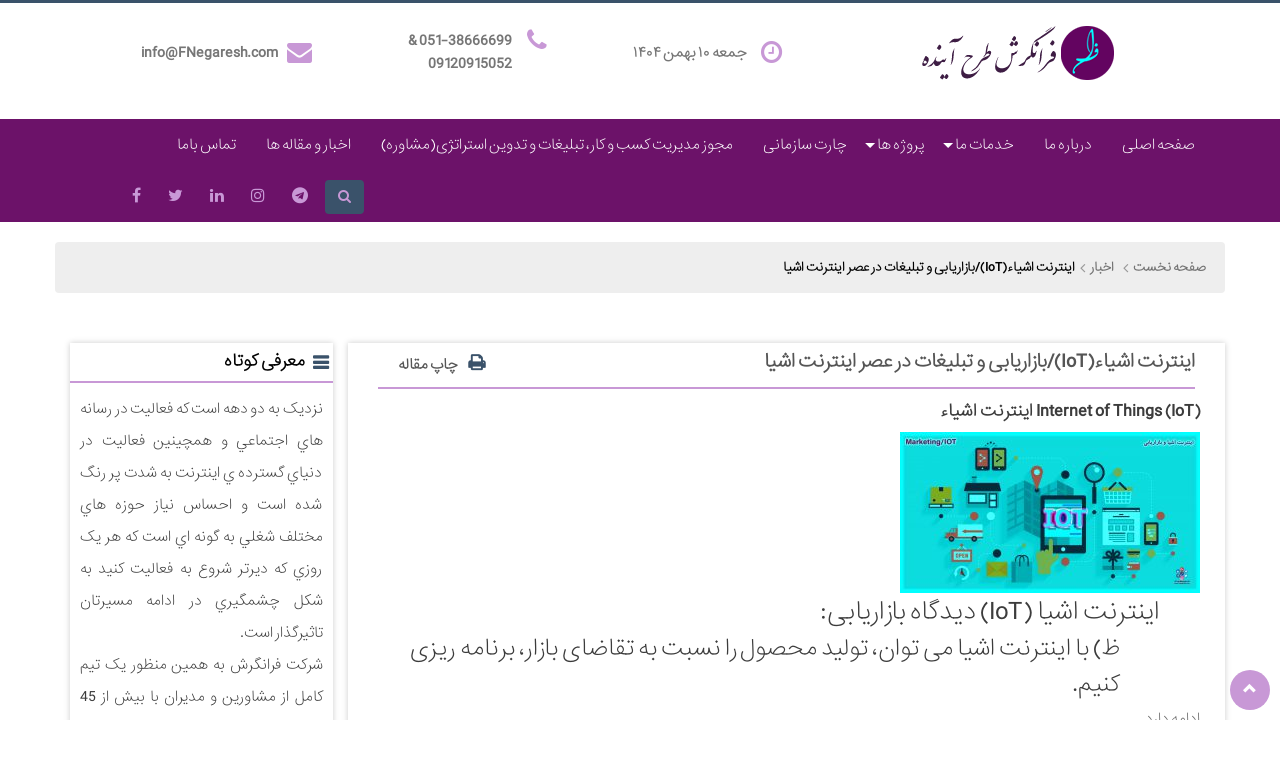

--- FILE ---
content_type: text/html; charset=UTF-8
request_url: https://fnegaresh.com/%D8%A7%DB%8C%D9%86%D8%AA%D8%B1%D9%86%D8%AA-%D8%A7%D8%B4%DB%8C%D8%A7%D8%A1iot-%D8%A8%D8%A7%D8%B2%D8%A7%D8%B1%DB%8C%D8%A7%D8%A8%DB%8C-%D9%88-%D8%AA%D8%A8%D9%84%DB%8C%D8%BA%D8%A7%D8%AA-%D8%AF%D8%B1-46/
body_size: 13861
content:
<!doctype html><html dir="rtl" lang="fa-IR" ><head><meta charset="utf-8"><meta http-equiv="X-UA-Compatible" content="IE=edge"><meta name="viewport" content="width=device-width, initial-scale=1"><link rel="shortcut icon" href="http://fnegaresh.com/wp-content/uploads/2018/12/32-1.png"><link rel="alternate" type="application/rss+xml" title="RSS Feed" href="https://fnegaresh.com/?feed=rss"><link data-minify="1" rel="stylesheet" href="https://fnegaresh.com/wp-content/cache/min/1/wp-content/themes/faranegaresh/css/bootstrap-cc5402a4a1b8edb7f8369fb375666abf.css" /><link rel="stylesheet" type="text/css" href="https://fnegaresh.com/wp-content/themes/faranegaresh/css/font-awesome.min.css"><link data-minify="1" rel="stylesheet" type="text/css" href="https://fnegaresh.com/wp-content/cache/min/1/wp-content/themes/faranegaresh/css/navstylechange-f36bc95f28c63b87c505cd6ddc9ce4ca.css" media="screen" /><link data-minify="1" rel="stylesheet" type="text/css" href="https://fnegaresh.com/wp-content/cache/min/1/wp-content/themes/faranegaresh/css/noneed-614ee3951a574203d7d2e2e20afbec49.css" media="screen" /><link data-minify="1" rel="stylesheet" type="text/css" href="https://fnegaresh.com/wp-content/cache/min/1/wp-content/themes/faranegaresh/css/settings-369069ecfcde35f464e1f1fbc1349438.css" media="screen" /><link data-minify="1" href="https://fnegaresh.com/wp-content/cache/min/1/wp-content/themes/faranegaresh/css/jquery.fancybox-0869e2a22c3ca409ffc0fdf77eeb5c74.css" rel="stylesheet" /><link data-minify="1" rel="stylesheet" href="https://fnegaresh.com/wp-content/cache/min/1/wp-content/themes/faranegaresh/css/lightslider-8f91cee678ed8061439dcc0cb9b202c1.css" /><link data-minify="1" rel="stylesheet" href="https://fnegaresh.com/wp-content/cache/min/1/wp-content/themes/faranegaresh/css/viewbox-a27e014772c79889c4333f44abb1b93e.css"><link rel="stylesheet" href="https://fnegaresh.com/wp-content/themes/faranegaresh/css/animate.min.css"><link data-minify="1" rel="stylesheet" type="text/css" href="https://fnegaresh.com/wp-content/cache/min/1/wp-content/themes/faranegaresh/css/reset-f0a0dfeb24ee397395ea58ebbd626b2e.css"><link data-minify="1" rel="stylesheet" href="https://fnegaresh.com/wp-content/cache/min/1/wp-content/themes/faranegaresh/style-b31f1cb9b021f66c4900fec07d411c56.css" /> <!--[if IE]> <script src="https://fnegaresh.com/wp-content/themes/faranegaresh/js/html5shiv.js"></script> <script src="https://fnegaresh.com/wp-content/themes/faranegaresh/js/respond.min.js"></script> -<![endif]--><style>.MenuTop ul li:before{color:#c898d6!important}.wraper_footer .widget-title:before{background-color:#c898d6!important}.title-post,.widg-title{border-bottom:2px solid #c898d6!important}.social-nav li a{color:#c898d6!important}.SearchPart button{color:#c898d6!important}#search form .btn-primary{background-color:#c898d6!important;border-color:#c898d6!important}.moreDetails{background:#c898d6!important}.MoreWork a{background:#c898d6!important}.TitleWork h3{border-bottom:2px solid #c898d6!important}.TitlePart h3{border-bottom:2px solid #c898d6!important}#go-top{background-color:#c898d6!important}.single_bar_title{border-bottom:2px solid #c898d6!important}.TitleWork h1{border-bottom:2px solid #c898d6!important}.blog-btn{background:#c898d6!important;border:1px solid #c898d6!important}.nav-container{background-color:#6c1269!important}.nav-dropdown{background-color:#6c1269!important}.MenuMain{background:#6c1269!important}</style><meta name='robots' content='index, follow, max-image-preview:large, max-snippet:-1, max-video-preview:-1' /><title>اینترنت اشیاء(IoT)/بازاریابی و تبلیغات در عصر اینترنت اشیا - فرانگرش - وحید علیمردانی-مشاور و مدرس کسب و کار-هوش مالی</title><link rel="canonical" href="https://fnegaresh.com/اینترنت-اشیاءiot-بازاریابی-و-تبلیغات-در-46/" /><meta property="og:locale" content="fa_IR" /><meta property="og:type" content="article" /><meta property="og:title" content="اینترنت اشیاء(IoT)/بازاریابی و تبلیغات در عصر اینترنت اشیا - فرانگرش - وحید علیمردانی-مشاور و مدرس کسب و کار-هوش مالی" /><meta property="og:description" content="Internet of Things (IoT) اینترنت اشیاء اینترنت اشیا (IoT) دیدگاه بازاریابی: ظ) با اینترنت اشیا می توان، تولید محصول را نسبت به تقاضای بازار، برنامه ریزی کنیم. ادامه دارد . . .   &#8230; (فرانگرش – وحید علیمردانی)" /><meta property="og:url" content="https://fnegaresh.com/اینترنت-اشیاءiot-بازاریابی-و-تبلیغات-در-46/" /><meta property="og:site_name" content="فرانگرش - وحید علیمردانی-مشاور و مدرس کسب و کار-هوش مالی" /><meta property="article:published_time" content="2023-10-07T20:35:44+00:00" /><meta property="og:image" content="https://fnegaresh.com/wp-content/uploads/2022/08/IOT-000174.jpg" /><meta property="og:image:width" content="1642" /><meta property="og:image:height" content="880" /><meta property="og:image:type" content="image/jpeg" /><meta name="author" content="فرانگرش" /><meta name="twitter:card" content="summary_large_image" /><meta name="twitter:label1" content="نوشته‌شده بدست" /><meta name="twitter:data1" content="فرانگرش" /><meta name="twitter:label2" content="زمان تقریبی برای خواندن" /><meta name="twitter:data2" content="1 دقیقه" /> <script type="application/ld+json" class="yoast-schema-graph">{"@context":"https://schema.org","@graph":[{"@type":"Article","@id":"https://fnegaresh.com/%d8%a7%db%8c%d9%86%d8%aa%d8%b1%d9%86%d8%aa-%d8%a7%d8%b4%db%8c%d8%a7%d8%a1iot-%d8%a8%d8%a7%d8%b2%d8%a7%d8%b1%db%8c%d8%a7%d8%a8%db%8c-%d9%88-%d8%aa%d8%a8%d9%84%db%8c%d8%ba%d8%a7%d8%aa-%d8%af%d8%b1-46/#article","isPartOf":{"@id":"https://fnegaresh.com/%d8%a7%db%8c%d9%86%d8%aa%d8%b1%d9%86%d8%aa-%d8%a7%d8%b4%db%8c%d8%a7%d8%a1iot-%d8%a8%d8%a7%d8%b2%d8%a7%d8%b1%db%8c%d8%a7%d8%a8%db%8c-%d9%88-%d8%aa%d8%a8%d9%84%db%8c%d8%ba%d8%a7%d8%aa-%d8%af%d8%b1-46/"},"author":{"name":"فرانگرش","@id":"https://fnegaresh.com/#/schema/person/52395ef8273adc4564de31cb2068db05"},"headline":"اینترنت اشیاء(IoT)/بازاریابی و تبلیغات در عصر اینترنت اشیا","datePublished":"2023-10-07T20:35:44+00:00","mainEntityOfPage":{"@id":"https://fnegaresh.com/%d8%a7%db%8c%d9%86%d8%aa%d8%b1%d9%86%d8%aa-%d8%a7%d8%b4%db%8c%d8%a7%d8%a1iot-%d8%a8%d8%a7%d8%b2%d8%a7%d8%b1%db%8c%d8%a7%d8%a8%db%8c-%d9%88-%d8%aa%d8%a8%d9%84%db%8c%d8%ba%d8%a7%d8%aa-%d8%af%d8%b1-46/"},"wordCount":6,"commentCount":0,"publisher":{"@id":"https://fnegaresh.com/#organization"},"image":{"@id":"https://fnegaresh.com/%d8%a7%db%8c%d9%86%d8%aa%d8%b1%d9%86%d8%aa-%d8%a7%d8%b4%db%8c%d8%a7%d8%a1iot-%d8%a8%d8%a7%d8%b2%d8%a7%d8%b1%db%8c%d8%a7%d8%a8%db%8c-%d9%88-%d8%aa%d8%a8%d9%84%db%8c%d8%ba%d8%a7%d8%aa-%d8%af%d8%b1-46/#primaryimage"},"thumbnailUrl":"https://fnegaresh.com/wp-content/uploads/2022/08/IOT-000174.jpg","keywords":["alimardani","Artificial intelligence","B2B","B2C","B2I","FaraNegaresh","influencer","Internet of Things","IoT","Marketing","seo","Social","vahid","vahidalimardani","آتلبه گرافیک","آژانس‌های تبلیغاتی","استراتژی","استراتژی بازاریابی","انواع مدلهای استراتژی بازاریابی","اینترنت اشیاء","اینفلوئنسر","بازاریابی","بازاریابی با اینترنت","بازاریابی با اینترنت B2I","بازاریابی دیجیتال در مشهد","بازاریابی و تبلیغات","برند","برندسازی","برندینگ","بسته بندی","بهترین شرکت های تبلیغاتی مشهد","بهترین مشاور بازاریابی ایران","تبلیغات","تبلیغات اینترنتی","سئو","سایت","شبکه اجتماعی","شبکه‌های اجتماعی","شرکت تبلیغاتی در مشهد","شرکت خدمات بازاریابی","طراحی","طراحی تابلو سردرب","طراحی خلاقانه","طراحی سایت","طراحی کمپین تبلیغاتی","طراحی کمپین تبلیغاتی در مشهد","طراحی لوگو","علیمردانی","فرانگرش","کسب کار","کمپین تبلیغاتی","گرافیک","گرافیک خلاقانه","مارکتینگ","مجازی","مدلهای استراتژی بازاریابی","مشاور بازاریابی","مشاور بازاریابی دیجیتال در مشهد","مشاور برندینگ","مشاور برندینگ در مشهد","مشاور تبلیغات","مشاور تبلیغات در مشهد","مشاور تحقیقات بازاریابی","مشاور کسب کار","مشاور کسب کار در مشهد","مشاوره بازاریابی","مشاوره بازاریابی صنعتی","مشاوره تبلیغاتی","مشاوره و تبلیغات و طراحی کمپین های تبلیغاتی در مشهد","مشتری","مشتریان","هوش مصنوعی","وب سایت","وحید علیمردانی"],"articleSection":["اخبار","بازاریابی","تبلیغات"],"inLanguage":"fa-IR","potentialAction":[{"@type":"CommentAction","name":"Comment","target":["https://fnegaresh.com/%d8%a7%db%8c%d9%86%d8%aa%d8%b1%d9%86%d8%aa-%d8%a7%d8%b4%db%8c%d8%a7%d8%a1iot-%d8%a8%d8%a7%d8%b2%d8%a7%d8%b1%db%8c%d8%a7%d8%a8%db%8c-%d9%88-%d8%aa%d8%a8%d9%84%db%8c%d8%ba%d8%a7%d8%aa-%d8%af%d8%b1-46/#respond"]}]},{"@type":"WebPage","@id":"https://fnegaresh.com/%d8%a7%db%8c%d9%86%d8%aa%d8%b1%d9%86%d8%aa-%d8%a7%d8%b4%db%8c%d8%a7%d8%a1iot-%d8%a8%d8%a7%d8%b2%d8%a7%d8%b1%db%8c%d8%a7%d8%a8%db%8c-%d9%88-%d8%aa%d8%a8%d9%84%db%8c%d8%ba%d8%a7%d8%aa-%d8%af%d8%b1-46/","url":"https://fnegaresh.com/%d8%a7%db%8c%d9%86%d8%aa%d8%b1%d9%86%d8%aa-%d8%a7%d8%b4%db%8c%d8%a7%d8%a1iot-%d8%a8%d8%a7%d8%b2%d8%a7%d8%b1%db%8c%d8%a7%d8%a8%db%8c-%d9%88-%d8%aa%d8%a8%d9%84%db%8c%d8%ba%d8%a7%d8%aa-%d8%af%d8%b1-46/","name":"اینترنت اشیاء(IoT)/بازاریابی و تبلیغات در عصر اینترنت اشیا - فرانگرش - وحید علیمردانی-مشاور و مدرس کسب و کار-هوش مالی","isPartOf":{"@id":"https://fnegaresh.com/#website"},"primaryImageOfPage":{"@id":"https://fnegaresh.com/%d8%a7%db%8c%d9%86%d8%aa%d8%b1%d9%86%d8%aa-%d8%a7%d8%b4%db%8c%d8%a7%d8%a1iot-%d8%a8%d8%a7%d8%b2%d8%a7%d8%b1%db%8c%d8%a7%d8%a8%db%8c-%d9%88-%d8%aa%d8%a8%d9%84%db%8c%d8%ba%d8%a7%d8%aa-%d8%af%d8%b1-46/#primaryimage"},"image":{"@id":"https://fnegaresh.com/%d8%a7%db%8c%d9%86%d8%aa%d8%b1%d9%86%d8%aa-%d8%a7%d8%b4%db%8c%d8%a7%d8%a1iot-%d8%a8%d8%a7%d8%b2%d8%a7%d8%b1%db%8c%d8%a7%d8%a8%db%8c-%d9%88-%d8%aa%d8%a8%d9%84%db%8c%d8%ba%d8%a7%d8%aa-%d8%af%d8%b1-46/#primaryimage"},"thumbnailUrl":"https://fnegaresh.com/wp-content/uploads/2022/08/IOT-000174.jpg","datePublished":"2023-10-07T20:35:44+00:00","breadcrumb":{"@id":"https://fnegaresh.com/%d8%a7%db%8c%d9%86%d8%aa%d8%b1%d9%86%d8%aa-%d8%a7%d8%b4%db%8c%d8%a7%d8%a1iot-%d8%a8%d8%a7%d8%b2%d8%a7%d8%b1%db%8c%d8%a7%d8%a8%db%8c-%d9%88-%d8%aa%d8%a8%d9%84%db%8c%d8%ba%d8%a7%d8%aa-%d8%af%d8%b1-46/#breadcrumb"},"inLanguage":"fa-IR","potentialAction":[{"@type":"ReadAction","target":["https://fnegaresh.com/%d8%a7%db%8c%d9%86%d8%aa%d8%b1%d9%86%d8%aa-%d8%a7%d8%b4%db%8c%d8%a7%d8%a1iot-%d8%a8%d8%a7%d8%b2%d8%a7%d8%b1%db%8c%d8%a7%d8%a8%db%8c-%d9%88-%d8%aa%d8%a8%d9%84%db%8c%d8%ba%d8%a7%d8%aa-%d8%af%d8%b1-46/"]}]},{"@type":"ImageObject","inLanguage":"fa-IR","@id":"https://fnegaresh.com/%d8%a7%db%8c%d9%86%d8%aa%d8%b1%d9%86%d8%aa-%d8%a7%d8%b4%db%8c%d8%a7%d8%a1iot-%d8%a8%d8%a7%d8%b2%d8%a7%d8%b1%db%8c%d8%a7%d8%a8%db%8c-%d9%88-%d8%aa%d8%a8%d9%84%db%8c%d8%ba%d8%a7%d8%aa-%d8%af%d8%b1-46/#primaryimage","url":"https://fnegaresh.com/wp-content/uploads/2022/08/IOT-000174.jpg","contentUrl":"https://fnegaresh.com/wp-content/uploads/2022/08/IOT-000174.jpg","width":1642,"height":880,"caption":"مشاور تبلیغات، کسب و کار و تدوین استراتژی"},{"@type":"BreadcrumbList","@id":"https://fnegaresh.com/%d8%a7%db%8c%d9%86%d8%aa%d8%b1%d9%86%d8%aa-%d8%a7%d8%b4%db%8c%d8%a7%d8%a1iot-%d8%a8%d8%a7%d8%b2%d8%a7%d8%b1%db%8c%d8%a7%d8%a8%db%8c-%d9%88-%d8%aa%d8%a8%d9%84%db%8c%d8%ba%d8%a7%d8%aa-%d8%af%d8%b1-46/#breadcrumb","itemListElement":[{"@type":"ListItem","position":1,"name":"خانه","item":"https://fnegaresh.com/"},{"@type":"ListItem","position":2,"name":"اینترنت اشیاء(IoT)/بازاریابی و تبلیغات در عصر اینترنت اشیا"}]},{"@type":"WebSite","@id":"https://fnegaresh.com/#website","url":"https://fnegaresh.com/","name":"فرانگرش","description":"مشاور و مدرس  مدیریت کسب و کار، هوش مالی، تبلیغات و تدوین استراتژی در مشهد-وحید علیمردانی","publisher":{"@id":"https://fnegaresh.com/#organization"},"potentialAction":[{"@type":"SearchAction","target":{"@type":"EntryPoint","urlTemplate":"https://fnegaresh.com/?s={search_term_string}"},"query-input":{"@type":"PropertyValueSpecification","valueRequired":true,"valueName":"search_term_string"}}],"inLanguage":"fa-IR"},{"@type":"Organization","@id":"https://fnegaresh.com/#organization","name":"فرانگرش طرح آینده","url":"https://fnegaresh.com/","logo":{"@type":"ImageObject","inLanguage":"fa-IR","@id":"https://fnegaresh.com/#/schema/logo/image/","url":"http://fnegaresh.com/wp-content/uploads/2018/12/Arm-002.png","contentUrl":"http://fnegaresh.com/wp-content/uploads/2018/12/Arm-002.png","width":5150,"height":7165,"caption":"فرانگرش طرح آینده"},"image":{"@id":"https://fnegaresh.com/#/schema/logo/image/"}},{"@type":"Person","@id":"https://fnegaresh.com/#/schema/person/52395ef8273adc4564de31cb2068db05","name":"فرانگرش","image":{"@type":"ImageObject","inLanguage":"fa-IR","@id":"https://fnegaresh.com/#/schema/person/image/","url":"https://secure.gravatar.com/avatar/cbffbefc67742609b76728d7f06d0ffd3d52e586112860896cd8317f21608cc1?s=96&d=mm&r=g","contentUrl":"https://secure.gravatar.com/avatar/cbffbefc67742609b76728d7f06d0ffd3d52e586112860896cd8317f21608cc1?s=96&d=mm&r=g","caption":"فرانگرش"},"description":"در طول این زمان سعی کردم علاوه بر تحصیلات آکادمیک در رشته های فوق، همواره مطالعات و دوره های آموزشی داشته باشم و پس از ۱۷ سال سابقه فعالیت در آژانسهای تبلیغاتی با کسب تجربیات فراوان در سال ۱۳۹۶ شرکت مشاور بازاریابی و تبلیغات فرانگرش طرح آینده را با هدف ارائه خدمات مشاوره بازاریابی و تبلیغات تاسیس کردم.","sameAs":["http://www.FNegaresh.com","VahidAlimardani"]}]}</script> <link rel="alternate" type="application/rss+xml" title="فرانگرش - وحید علیمردانی-مشاور و مدرس کسب و کار-هوش مالی &raquo; اینترنت اشیاء(IoT)/بازاریابی و تبلیغات در عصر اینترنت اشیا خوراک دیدگاه‌ها" href="https://fnegaresh.com/%d8%a7%db%8c%d9%86%d8%aa%d8%b1%d9%86%d8%aa-%d8%a7%d8%b4%db%8c%d8%a7%d8%a1iot-%d8%a8%d8%a7%d8%b2%d8%a7%d8%b1%db%8c%d8%a7%d8%a8%db%8c-%d9%88-%d8%aa%d8%a8%d9%84%db%8c%d8%ba%d8%a7%d8%aa-%d8%af%d8%b1-46/feed/" /><style id='wp-img-auto-sizes-contain-inline-css' type='text/css'>img:is([sizes=auto i],[sizes^="auto," i]){contain-intrinsic-size:3000px 1500px}</style><style id='wp-emoji-styles-inline-css' type='text/css'>img.wp-smiley,img.emoji{display:inline!important;border:none!important;box-shadow:none!important;height:1em!important;width:1em!important;margin:0 0.07em!important;vertical-align:-0.1em!important;background:none!important;padding:0!important}</style><style id='wp-block-library-inline-css' type='text/css'>:root{--wp-block-synced-color:#7a00df;--wp-block-synced-color--rgb:122,0,223;--wp-bound-block-color:var(--wp-block-synced-color);--wp-editor-canvas-background:#ddd;--wp-admin-theme-color:#007cba;--wp-admin-theme-color--rgb:0,124,186;--wp-admin-theme-color-darker-10:#006ba1;--wp-admin-theme-color-darker-10--rgb:0,107,160.5;--wp-admin-theme-color-darker-20:#005a87;--wp-admin-theme-color-darker-20--rgb:0,90,135;--wp-admin-border-width-focus:2px}@media (min-resolution:192dpi){:root{--wp-admin-border-width-focus:1.5px}}.wp-element-button{cursor:pointer}:root .has-very-light-gray-background-color{background-color:#eee}:root .has-very-dark-gray-background-color{background-color:#313131}:root .has-very-light-gray-color{color:#eee}:root .has-very-dark-gray-color{color:#313131}:root .has-vivid-green-cyan-to-vivid-cyan-blue-gradient-background{background:linear-gradient(135deg,#00d084,#0693e3)}:root .has-purple-crush-gradient-background{background:linear-gradient(135deg,#34e2e4,#4721fb 50%,#ab1dfe)}:root .has-hazy-dawn-gradient-background{background:linear-gradient(135deg,#faaca8,#dad0ec)}:root .has-subdued-olive-gradient-background{background:linear-gradient(135deg,#fafae1,#67a671)}:root .has-atomic-cream-gradient-background{background:linear-gradient(135deg,#fdd79a,#004a59)}:root .has-nightshade-gradient-background{background:linear-gradient(135deg,#330968,#31cdcf)}:root .has-midnight-gradient-background{background:linear-gradient(135deg,#020381,#2874fc)}:root{--wp--preset--font-size--normal:16px;--wp--preset--font-size--huge:42px}.has-regular-font-size{font-size:1em}.has-larger-font-size{font-size:2.625em}.has-normal-font-size{font-size:var(--wp--preset--font-size--normal)}.has-huge-font-size{font-size:var(--wp--preset--font-size--huge)}:root .has-text-align-center{text-align:center}:root .has-text-align-left{text-align:left}:root .has-text-align-right{text-align:right}.has-fit-text{white-space:nowrap!important}#end-resizable-editor-section{display:none}.aligncenter{clear:both}.items-justified-left{justify-content:flex-start}.items-justified-center{justify-content:center}.items-justified-right{justify-content:flex-end}.items-justified-space-between{justify-content:space-between}.screen-reader-text{word-wrap:normal!important;border:0;clip-path:inset(50%);height:1px;margin:-1px;overflow:hidden;padding:0;position:absolute;width:1px}.screen-reader-text:focus{background-color:#ddd;clip-path:none;color:#444;display:block;font-size:1em;height:auto;left:5px;line-height:normal;padding:15px 23px 14px;text-decoration:none;top:5px;width:auto;z-index:100000}html :where(.has-border-color){border-style:solid}html :where([style*=border-top-color]){border-top-style:solid}html :where([style*=border-right-color]){border-right-style:solid}html :where([style*=border-bottom-color]){border-bottom-style:solid}html :where([style*=border-left-color]){border-left-style:solid}html :where([style*=border-width]){border-style:solid}html :where([style*=border-top-width]){border-top-style:solid}html :where([style*=border-right-width]){border-right-style:solid}html :where([style*=border-bottom-width]){border-bottom-style:solid}html :where([style*=border-left-width]){border-left-style:solid}html :where(img[class*=wp-image-]){height:auto;max-width:100%}:where(figure){margin:0 0 1em}html :where(.is-position-sticky){--wp-admin--admin-bar--position-offset:var(--wp-admin--admin-bar--height,0)}@media screen and (max-width:600px){html :where(.is-position-sticky){--wp-admin--admin-bar--position-offset:0}}</style><style id='classic-theme-styles-inline-css' type='text/css'>.wp-block-button__link{background-color:#32373c;border-radius:9999px;box-shadow:none;color:#fff;font-size:1.125em;padding:calc(.667em + 2px) calc(1.333em + 2px);text-decoration:none}.wp-block-file__button{background:#32373c;color:#fff}.wp-block-accordion-heading{margin:0}.wp-block-accordion-heading__toggle{background-color:inherit!important;color:inherit!important}.wp-block-accordion-heading__toggle:not(:focus-visible){outline:none}.wp-block-accordion-heading__toggle:focus,.wp-block-accordion-heading__toggle:hover{background-color:inherit!important;border:none;box-shadow:none;color:inherit;padding:var(--wp--preset--spacing--20,1em) 0;text-decoration:none}.wp-block-accordion-heading__toggle:focus-visible{outline:auto;outline-offset:0}</style><link data-minify="1" rel='stylesheet' id='contact-form-7-css' href='https://fnegaresh.com/wp-content/cache/min/1/wp-content/plugins/contact-form-7/includes/css/styles-31104907e81bb62260db6ca6e5450e8f.css' type='text/css' media='all' /><link data-minify="1" rel='stylesheet' id='contact-form-7-rtl-css' href='https://fnegaresh.com/wp-content/cache/min/1/wp-content/plugins/contact-form-7/includes/css/styles-rtl-6d46d6081ecc36c25635bfcbf45d3116.css' type='text/css' media='all' /><link data-minify="1" rel='stylesheet' id='pseoc_css-css' href='https://fnegaresh.com/wp-content/cache/min/1/wp-content/plugins/easy-org-chart/css/pseoc-185060e4d07c0f832ce5fd0389f1f3ae.css' type='text/css' media='all' /><link data-minify="1" rel='stylesheet' id='wp-pagenavi-css' href='https://fnegaresh.com/wp-content/cache/min/1/wp-content/plugins/wp-pagenavi/pagenavi-css-243be75dce358ea59ca491ae7b2dc7b2.css' type='text/css' media='all' /> <script type="text/javascript" src="https://fnegaresh.com/wp-content/cache/busting/1/wp-includes/js/jquery/jquery.min-3.7.1.js" id="jquery-core-js"></script> <script type="text/javascript" src="https://fnegaresh.com/wp-content/cache/busting/1/wp-includes/js/jquery/jquery-migrate.min-3.4.1.js" id="jquery-migrate-js"></script> <link rel="https://api.w.org/" href="https://fnegaresh.com/wp-json/" /><link rel="alternate" title="JSON" type="application/json" href="https://fnegaresh.com/wp-json/wp/v2/posts/4635" /><link rel="EditURI" type="application/rsd+xml" title="RSD" href="https://fnegaresh.com/xmlrpc.php?rsd" /><meta name="generator" content="WordPress 6.9" /><link rel='shortlink' href='https://fnegaresh.com/?p=4635' /> <style type="text/css">.blue-message{background:none repeat scroll 0 0 #39f;color:#fff;text-shadow:none;font-size:16px;line-height:24px;padding:10px}.green-message{background:none repeat scroll 0 0 #8cc14c;color:#fff;text-shadow:none;font-size:16px;line-height:24px;padding:10px}.orange-message{background:none repeat scroll 0 0 #faa732;color:#fff;text-shadow:none;font-size:16px;line-height:24px;padding:10px}.red-message{background:none repeat scroll 0 0 #da4d31;color:#fff;text-shadow:none;font-size:16px;line-height:24px;padding:10px}.grey-message{background:none repeat scroll 0 0 #53555c;color:#fff;text-shadow:none;font-size:16px;line-height:24px;padding:10px}.left-block{background:none repeat scroll 0 0,radial-gradient(ellipse at center center,#ffffff 0%,#f2f2f2 100%) repeat scroll 0 0 rgba(0,0,0,0);color:#8b8e97;padding:10px;margin:10px;float:left}.right-block{background:none repeat scroll 0 0,radial-gradient(ellipse at center center,#ffffff 0%,#f2f2f2 100%) repeat scroll 0 0 rgba(0,0,0,0);color:#8b8e97;padding:10px;margin:10px;float:right}.blockquotes{background:none;border-left:5px solid #f1f1f1;color:#8B8E97;font-size:16px;font-style:italic;line-height:22px;padding-left:15px;padding:10px;width:60%;float:left}.blue-message-569{background:none repeat scroll 0 0 #39f;color:#fff;text-shadow:none;font-size:16px;line-height:24px;padding:10px}.blue-message-117{background:none repeat scroll 0 0 #39f;color:#fff;text-shadow:none;font-size:16px;line-height:24px;padding:10px}</style><link rel="icon" href="https://fnegaresh.com/wp-content/uploads/2024/01/cropped-30-10-1402-32x32.png" sizes="32x32" /><link rel="icon" href="https://fnegaresh.com/wp-content/uploads/2024/01/cropped-30-10-1402-192x192.png" sizes="192x192" /><link rel="apple-touch-icon" href="https://fnegaresh.com/wp-content/uploads/2024/01/cropped-30-10-1402-180x180.png" /><meta name="msapplication-TileImage" content="https://fnegaresh.com/wp-content/uploads/2024/01/cropped-30-10-1402-270x270.png" /><style type="text/css" id="wp-custom-css">p{text-align:justify}</style></head><body><header class="container-fluid HeaderPage"><div class="row m-top20"><div class="container"><div class="header-top"><div class="Logo col-md-4 col-xs-12 wow fadeInUp" data-wow-duration="700ms" data-wow-delay="300ms"> <a href="https://fnegaresh.com" class=""> <img src="http://fnegaresh.com/wp-content/uploads/2018/12/01.png" alt=""> </a><h3 class="title-h"><a href="https://fnegaresh.com">فرانگرش &#8211; وحید علیمردانی-مشاور و مدرس کسب و کار-هوش مالی</a></h3><h4 class="title-h">مشاور و مدرس  مدیریت کسب و کار، هوش مالی، تبلیغات و تدوین استراتژی در مشهد-وحید علیمردانی</h4></div><div class="MenuPage col-md-8 col-xs-12"><div class="MenuTop"><ul class="text-left"><li class="wow fadeInUp" data-wow-duration="700ms" data-wow-delay="400ms">جمعه ۱۰ بهمن ۱۴۰۴</li><li class="wow fadeInUp" data-wow-duration="700ms" data-wow-delay="500ms">051-38666699   & 09120915052</li><li class="wow fadeInUp" data-wow-duration="700ms" data-wow-delay="600ms">info@FNegaresh.com</li></ul></div></div></div></div></div></header><main role="main"><section class="MenuPageInto" ><div class=" MenuMain" style=" background-color: #3a526a;"><div class="container"><nav class="nav navigation is-fixed " id="navigation" role="navigation" ><div class="wrapper wrapper-flush"> <button class="nav-toggle"><div class="icon-menu"> <span class="line line-1"></span> <span class="line line-2"></span> <span class="line line-3"></span></div> </button><div class="nav-container"><ul id="menu-%d9%87%d8%af%d8%b1" class="nav-menu menu pull-right"><li id="menu-item-11" class="menu-item menu-item-type-custom menu-item-object-custom menu-item-home menu-item-11"><a href="http://fnegaresh.com">صفحه اصلی</a></li><li id="menu-item-161" class="menu-item menu-item-type-post_type menu-item-object-page menu-item-home menu-item-161"><a href="https://fnegaresh.com/">درباره ما</a></li><li id="menu-item-216" class="menu-item menu-item-type-custom menu-item-object-custom menu-item-has-children menu-item-216"><a href="#">خدمات ما</a><ul class="sub-menu"><li id="menu-item-222" class="menu-item menu-item-type-post_type menu-item-object-post menu-item-222"><a href="https://fnegaresh.com/market-research/">تحقیقات و مشاوره بازاریابی و تبلیغات</a></li><li id="menu-item-221" class="menu-item menu-item-type-post_type menu-item-object-post menu-item-221"><a href="https://fnegaresh.com/department-of-design/">دپارتمان طراحی</a></li><li id="menu-item-220" class="menu-item menu-item-type-post_type menu-item-object-post menu-item-220"><a href="https://fnegaresh.com/social-media/">Social media</a></li><li id="menu-item-219" class="menu-item menu-item-type-post_type menu-item-object-post menu-item-219"><a href="https://fnegaresh.com/%d8%aa%d8%a8%d9%84%db%8c%d8%ba%d8%a7%d8%aa/">تبلیغات</a></li></ul></li><li id="menu-item-223" class="menu-item menu-item-type-custom menu-item-object-custom menu-item-has-children menu-item-223"><a href="#">پروژه ها</a><ul class="sub-menu"><li id="menu-item-225" class="menu-item menu-item-type-taxonomy menu-item-object-category menu-item-225"><a href="https://fnegaresh.com/category/%d9%86%d9%85%d9%88%d9%86%d9%87-%da%a9%d8%a7%d8%b1/%d8%b7%d8%b1%d8%a7%d8%ad%db%8c-%d9%84%d9%88%da%af%d9%88/">طراحی لوگو</a></li><li id="menu-item-224" class="menu-item menu-item-type-taxonomy menu-item-object-category menu-item-224"><a href="https://fnegaresh.com/category/%d9%86%d9%85%d9%88%d9%86%d9%87-%da%a9%d8%a7%d8%b1/%d8%a8%d8%b3%d8%aa%d9%87-%d8%a8%d9%86%d8%af%db%8c/">طراحی بسته بندی</a></li></ul></li><li id="menu-item-217" class="menu-item menu-item-type-custom menu-item-object-custom menu-item-217"><a href="http://fnegaresh.com/chart">چارت سازمانی</a></li><li id="menu-item-911" class="menu-item menu-item-type-post_type menu-item-object-page current_page_parent menu-item-911"><a href="https://fnegaresh.com/certificates/">مجوز مدیریت کسب و کار، تبلیغات و تدوین استراتژی(مشاوره)</a></li><li id="menu-item-218" class="menu-item menu-item-type-taxonomy menu-item-object-category current-post-ancestor current-menu-parent current-post-parent menu-item-218"><a href="https://fnegaresh.com/category/%d8%a7%d8%ae%d8%a8%d8%a7%d8%b1/">اخبار و مقاله ها</a></li><li id="menu-item-36" class="menu-item menu-item-type-post_type menu-item-object-page menu-item-privacy-policy menu-item-36"><a rel="privacy-policy" href="https://fnegaresh.com/contact/">تماس باما</a></li></ul><ul class="pull-left Menu-left"><li><ul class=" navbar-nav social-nav"><li class="wow zoomIn" data-wow-duration="800ms" data-wow-delay="400ms"><a href="https://t.me/faranegaresh"><i class="fa fa-telegram "></i></a></li><li class="wow zoomIn" data-wow-duration="800ms" data-wow-delay="400ms"><a href="https://www.instagram.com/vahidalimardani"><i class="fa fa-instagram "></i></a></li><li class="wow zoomIn" data-wow-duration="800ms" data-wow-delay="400ms"><a href="https://linkedin.com/faranegaresh"><i class="fa fa-linkedin "></i></a></li><li class="wow zoomIn" data-wow-duration="800ms" data-wow-delay="400ms"><a href="https://twitter.com/faranegaresh"><i class="fa fa-twitter "></i></a></li><li class="wow zoomIn" data-wow-duration="800ms" data-wow-delay="400ms"><a href="https://facebook.com/faranegaresh"><i class="fa fa-facebook "></i></a></li><li class="wow zoomIn" data-wow-duration="800ms" data-wow-delay="400ms"><a href=""><i class="fa fa- "></i></a></li></ul><div class="navbar-collapse collapse left SearchPart" > <button type="button" class="btn navbar-btn " data-toggle="collapse" data-target="#search"> <span class="sr-only">جستجو</span> <i class="fa fa-search"></i> </button></div></li></ul><div class="collapse clearfix" id="search"><form class="navbar-form" role="search" method="get" action="https://fnegaresh.com"><div class="input-group"> <input type="text" class="form-control" placeholder="جستجو" name="s"> <span class="input-group-btn"> <button type="submit" class="btn btn-primary"><i class="fa fa-search"></i></button> </span></div></form></div></div></div></nav></div></div></section><div class="clearfix"></div><main class="container" role="main"><div class="row"><nav class="breadcrumb"><ul><li><a href="https://fnegaresh.com">صفحه نخست</a></li><li><a href="https://fnegaresh.com/category/%d8%a7%d8%ae%d8%a8%d8%a7%d8%b1/">اخبار</a></li><li></li><li><span>اینترنت اشیاء(IoT)/بازاریابی و تبلیغات در عصر اینترنت اشیا</span></li></ul></nav><br style="clear:both;" /></div><div class="clear"></div><section class="row"><div class="container padd0 SinglePage"><section class="col-md-9 col-xs-12 content-arshive"><div class="wrapper-content"><article class="content"><header class="container-fluid TitleSingle"><h1 class="title-post">اینترنت اشیاء(IoT)/بازاریابی و تبلیغات در عصر اینترنت اشیا</h1> <a href="#" class="PrintArticle">چاپ مقاله</a></header><div class="clearfix"></div><div class="content-body container-fluid"><h1><strong>Internet of Things (IoT) اینترنت اشیاء</strong></h1><p><img decoding="async" class="alignnone size-medium wp-image-3550" src="[data-uri]" data-lazy-src="http://fnegaresh.com/wp-content/uploads/2022/08/IOT-000174-300x161.jpg" alt="" width="300" height="161" data-lazy-srcset="https://fnegaresh.com/wp-content/uploads/2022/08/IOT-000174-300x161.jpg 300w, https://fnegaresh.com/wp-content/uploads/2022/08/IOT-000174-1024x549.jpg 1024w, https://fnegaresh.com/wp-content/uploads/2022/08/IOT-000174-768x412.jpg 768w, https://fnegaresh.com/wp-content/uploads/2022/08/IOT-000174-1536x823.jpg 1536w, https://fnegaresh.com/wp-content/uploads/2022/08/IOT-000174.jpg 1642w" data-lazy-sizes="(max-width: 300px) 100vw, 300px" /><noscript><img decoding="async" class="alignnone size-medium wp-image-3550" src="http://fnegaresh.com/wp-content/uploads/2022/08/IOT-000174-300x161.jpg" alt="" width="300" height="161" srcset="https://fnegaresh.com/wp-content/uploads/2022/08/IOT-000174-300x161.jpg 300w, https://fnegaresh.com/wp-content/uploads/2022/08/IOT-000174-1024x549.jpg 1024w, https://fnegaresh.com/wp-content/uploads/2022/08/IOT-000174-768x412.jpg 768w, https://fnegaresh.com/wp-content/uploads/2022/08/IOT-000174-1536x823.jpg 1536w, https://fnegaresh.com/wp-content/uploads/2022/08/IOT-000174.jpg 1642w" sizes="(max-width: 300px) 100vw, 300px" /></noscript></p><h2 style="padding-right: 40px;">اینترنت اشیا (IoT) دیدگاه بازاریابی:</h2><h3 style="padding-right: 80px;">ظ) با اینترنت اشیا می توان، تولید محصول را نسبت به تقاضای بازار، برنامه ریزی کنیم.</h3><p>ادامه دارد . . .   &#8230;</p><p>(فرانگرش – وحید علیمردانی)</p><div class="clearfix"></div></div><footer class="footer_meta container-fluid"><div class="meta-head-post row"><ul><li class="publish-post">تاریخ انتشار : <span class="digits">2023/10/08</span></li><li class="comment_count">نظرات : <span class="digits">بدون نظر</span></li></ul></div><ul class="single_post_social"><li><i class="fa fa-share-alt-square" aria-hidden="true"></i> &nbsp; <span>اشتراک گذاری در شبکه های اجتماعی : </span></li><li class="facebook_ico"><a href="http://www.facebook.com/share.php?v=4&src=bm&u=https://fnegaresh.com/%d8%a7%db%8c%d9%86%d8%aa%d8%b1%d9%86%d8%aa-%d8%a7%d8%b4%db%8c%d8%a7%d8%a1iot-%d8%a8%d8%a7%d8%b2%d8%a7%d8%b1%db%8c%d8%a7%d8%a8%db%8c-%d9%88-%d8%aa%d8%a8%d9%84%db%8c%d8%ba%d8%a7%d8%aa-%d8%af%d8%b1-46/" title="facebook" target="_blank"><i class="fa fa-facebook-square"></i></a></li><li class="google_ico"><a href="http://plus.google.com/share?url=https://fnegaresh.com/%d8%a7%db%8c%d9%86%d8%aa%d8%b1%d9%86%d8%aa-%d8%a7%d8%b4%db%8c%d8%a7%d8%a1iot-%d8%a8%d8%a7%d8%b2%d8%a7%d8%b1%db%8c%d8%a7%d8%a8%db%8c-%d9%88-%d8%aa%d8%a8%d9%84%db%8c%d8%ba%d8%a7%d8%aa-%d8%af%d8%b1-46/" title="google-plus" target="_blank"><i class="fa fa-google-plus-square"></i></a></li><li class="twitter_ico"><a href="http://twitter.com/home?status=https://fnegaresh.com/%d8%a7%db%8c%d9%86%d8%aa%d8%b1%d9%86%d8%aa-%d8%a7%d8%b4%db%8c%d8%a7%d8%a1iot-%d8%a8%d8%a7%d8%b2%d8%a7%d8%b1%db%8c%d8%a7%d8%a8%db%8c-%d9%88-%d8%aa%d8%a8%d9%84%db%8c%d8%ba%d8%a7%d8%aa-%d8%af%d8%b1-46/" title="twitter" target="_blank"><i class="fa fa-twitter-square"></i></a></li><li class="telegram_ico"><a href="http://telegram.me/share/?url=https://fnegaresh.com/%d8%a7%db%8c%d9%86%d8%aa%d8%b1%d9%86%d8%aa-%d8%a7%d8%b4%db%8c%d8%a7%d8%a1iot-%d8%a8%d8%a7%d8%b2%d8%a7%d8%b1%db%8c%d8%a7%d8%a8%db%8c-%d9%88-%d8%aa%d8%a8%d9%84%db%8c%d8%ba%d8%a7%d8%aa-%d8%af%d8%b1-46/" title="telegram" target="_blank"><i class="fa fa-telegram"></i></a></li></ul><ul class="Tagpart"><li>برچسب‌ها:<a href="https://fnegaresh.com/tag/alimardani/" rel="tag">alimardani</a>, <a href="https://fnegaresh.com/tag/artificial-intelligence/" rel="tag">Artificial intelligence</a>, <a href="https://fnegaresh.com/tag/b2b/" rel="tag">B2B</a>, <a href="https://fnegaresh.com/tag/b2c/" rel="tag">B2C</a>, <a href="https://fnegaresh.com/tag/b2i/" rel="tag">B2I</a>, <a href="https://fnegaresh.com/tag/faranegaresh/" rel="tag">FaraNegaresh</a>, <a href="https://fnegaresh.com/tag/influencer/" rel="tag">influencer</a>, <a href="https://fnegaresh.com/tag/internet-of-things/" rel="tag">Internet of Things</a>, <a href="https://fnegaresh.com/tag/iot/" rel="tag">IoT</a>, <a href="https://fnegaresh.com/tag/marketing/" rel="tag">Marketing</a>, <a href="https://fnegaresh.com/tag/seo/" rel="tag">seo</a>, <a href="https://fnegaresh.com/tag/social/" rel="tag">Social</a>, <a href="https://fnegaresh.com/tag/vahid/" rel="tag">vahid</a>, <a href="https://fnegaresh.com/tag/vahidalimardani/" rel="tag">vahidalimardani</a>, <a href="https://fnegaresh.com/tag/%d8%a2%d8%aa%d9%84%d8%a8%d9%87-%da%af%d8%b1%d8%a7%d9%81%db%8c%da%a9/" rel="tag">آتلبه گرافیک</a>, <a href="https://fnegaresh.com/tag/%d8%a2%da%98%d8%a7%d9%86%d8%b3%e2%80%8c%d9%87%d8%a7%db%8c-%d8%aa%d8%a8%d9%84%db%8c%d8%ba%d8%a7%d8%aa%db%8c/" rel="tag">آژانس‌های تبلیغاتی</a>, <a href="https://fnegaresh.com/tag/%d8%a7%d8%b3%d8%aa%d8%b1%d8%a7%d8%aa%da%98%db%8c/" rel="tag">استراتژی</a>, <a href="https://fnegaresh.com/tag/%d8%a7%d8%b3%d8%aa%d8%b1%d8%a7%d8%aa%da%98%db%8c-%d8%a8%d8%a7%d8%b2%d8%a7%d8%b1%db%8c%d8%a7%d8%a8%db%8c/" rel="tag">استراتژی بازاریابی</a>, <a href="https://fnegaresh.com/tag/%d8%a7%d9%86%d9%88%d8%a7%d8%b9-%d9%85%d8%af%d9%84%d9%87%d8%a7%db%8c-%d8%a7%d8%b3%d8%aa%d8%b1%d8%a7%d8%aa%da%98%db%8c-%d8%a8%d8%a7%d8%b2%d8%a7%d8%b1%db%8c%d8%a7%d8%a8%db%8c/" rel="tag">انواع مدلهای استراتژی بازاریابی</a>, <a href="https://fnegaresh.com/tag/%d8%a7%db%8c%d9%86%d8%aa%d8%b1%d9%86%d8%aa-%d8%a7%d8%b4%db%8c%d8%a7%d8%a1/" rel="tag">اینترنت اشیاء</a>, <a href="https://fnegaresh.com/tag/%d8%a7%db%8c%d9%86%d9%81%d9%84%d9%88%d8%a6%d9%86%d8%b3%d8%b1/" rel="tag">اینفلوئنسر</a>, <a href="https://fnegaresh.com/tag/%d8%a8%d8%a7%d8%b2%d8%a7%d8%b1%db%8c%d8%a7%d8%a8%db%8c/" rel="tag">بازاریابی</a>, <a href="https://fnegaresh.com/tag/%d8%a8%d8%a7%d8%b2%d8%a7%d8%b1%db%8c%d8%a7%d8%a8%db%8c-%d8%a8%d8%a7-%d8%a7%db%8c%d9%86%d8%aa%d8%b1%d9%86%d8%aa/" rel="tag">بازاریابی با اینترنت</a>, <a href="https://fnegaresh.com/tag/%d8%a8%d8%a7%d8%b2%d8%a7%d8%b1%db%8c%d8%a7%d8%a8%db%8c-%d8%a8%d8%a7-%d8%a7%db%8c%d9%86%d8%aa%d8%b1%d9%86%d8%aa-b2i/" rel="tag">بازاریابی با اینترنت B2I</a>, <a href="https://fnegaresh.com/tag/%d8%a8%d8%a7%d8%b2%d8%a7%d8%b1%db%8c%d8%a7%d8%a8%db%8c-%d8%af%db%8c%d8%ac%db%8c%d8%aa%d8%a7%d9%84-%d8%af%d8%b1-%d9%85%d8%b4%d9%87%d8%af/" rel="tag">بازاریابی دیجیتال در مشهد</a>, <a href="https://fnegaresh.com/tag/%d8%a8%d8%a7%d8%b2%d8%a7%d8%b1%db%8c%d8%a7%d8%a8%db%8c-%d9%88-%d8%aa%d8%a8%d9%84%db%8c%d8%ba%d8%a7%d8%aa/" rel="tag">بازاریابی و تبلیغات</a>, <a href="https://fnegaresh.com/tag/%d8%a8%d8%b1%d9%86%d8%af/" rel="tag">برند</a>, <a href="https://fnegaresh.com/tag/%d8%a8%d8%b1%d9%86%d8%af%d8%b3%d8%a7%d8%b2%db%8c/" rel="tag">برندسازی</a>, <a href="https://fnegaresh.com/tag/%d8%a8%d8%b1%d9%86%d8%af%db%8c%d9%86%da%af/" rel="tag">برندینگ</a>, <a href="https://fnegaresh.com/tag/%d8%a8%d8%b3%d8%aa%d9%87-%d8%a8%d9%86%d8%af%db%8c/" rel="tag">بسته بندی</a>, <a href="https://fnegaresh.com/tag/%d8%a8%d9%87%d8%aa%d8%b1%db%8c%d9%86-%d8%b4%d8%b1%da%a9%d8%aa-%d9%87%d8%a7%db%8c-%d8%aa%d8%a8%d9%84%db%8c%d8%ba%d8%a7%d8%aa%db%8c-%d9%85%d8%b4%d9%87%d8%af/" rel="tag">بهترین شرکت های تبلیغاتی مشهد</a>, <a href="https://fnegaresh.com/tag/%d8%a8%d9%87%d8%aa%d8%b1%db%8c%d9%86-%d9%85%d8%b4%d8%a7%d9%88%d8%b1-%d8%a8%d8%a7%d8%b2%d8%a7%d8%b1%db%8c%d8%a7%d8%a8%db%8c-%d8%a7%db%8c%d8%b1%d8%a7%d9%86/" rel="tag">بهترین مشاور بازاریابی ایران</a>, <a href="https://fnegaresh.com/tag/%d8%aa%d8%a8%d9%84%db%8c%d8%ba%d8%a7%d8%aa/" rel="tag">تبلیغات</a>, <a href="https://fnegaresh.com/tag/%d8%aa%d8%a8%d9%84%db%8c%d8%ba%d8%a7%d8%aa-%d8%a7%db%8c%d9%86%d8%aa%d8%b1%d9%86%d8%aa%db%8c/" rel="tag">تبلیغات اینترنتی</a>, <a href="https://fnegaresh.com/tag/%d8%b3%d8%a6%d9%88/" rel="tag">سئو</a>, <a href="https://fnegaresh.com/tag/%d8%b3%d8%a7%db%8c%d8%aa/" rel="tag">سایت</a>, <a href="https://fnegaresh.com/tag/%d8%b4%d8%a8%da%a9%d9%87-%d8%a7%d8%ac%d8%aa%d9%85%d8%a7%d8%b9%db%8c/" rel="tag">شبکه اجتماعی</a>, <a href="https://fnegaresh.com/tag/%d8%b4%d8%a8%da%a9%d9%87%e2%80%8c%d9%87%d8%a7%db%8c-%d8%a7%d8%ac%d8%aa%d9%85%d8%a7%d8%b9%db%8c/" rel="tag">شبکه‌های اجتماعی</a>, <a href="https://fnegaresh.com/tag/%d8%b4%d8%b1%da%a9%d8%aa-%d8%aa%d8%a8%d9%84%db%8c%d8%ba%d8%a7%d8%aa%db%8c-%d8%af%d8%b1-%d9%85%d8%b4%d9%87%d8%af/" rel="tag">شرکت تبلیغاتی در مشهد</a>, <a href="https://fnegaresh.com/tag/%d8%b4%d8%b1%da%a9%d8%aa-%d8%ae%d8%af%d9%85%d8%a7%d8%aa-%d8%a8%d8%a7%d8%b2%d8%a7%d8%b1%db%8c%d8%a7%d8%a8%db%8c/" rel="tag">شرکت خدمات بازاریابی</a>, <a href="https://fnegaresh.com/tag/%d8%b7%d8%b1%d8%a7%d8%ad%db%8c/" rel="tag">طراحی</a>, <a href="https://fnegaresh.com/tag/%d8%b7%d8%b1%d8%a7%d8%ad%db%8c-%d8%aa%d8%a7%d8%a8%d9%84%d9%88-%d8%b3%d8%b1%d8%af%d8%b1%d8%a8/" rel="tag">طراحی تابلو سردرب</a>, <a href="https://fnegaresh.com/tag/%d8%b7%d8%b1%d8%a7%d8%ad%db%8c-%d8%ae%d9%84%d8%a7%d9%82%d8%a7%d9%86%d9%87/" rel="tag">طراحی خلاقانه</a>, <a href="https://fnegaresh.com/tag/%d8%b7%d8%b1%d8%a7%d8%ad%db%8c-%d8%b3%d8%a7%db%8c%d8%aa/" rel="tag">طراحی سایت</a>, <a href="https://fnegaresh.com/tag/%d8%b7%d8%b1%d8%a7%d8%ad%db%8c-%da%a9%d9%85%d9%be%db%8c%d9%86-%d8%aa%d8%a8%d9%84%db%8c%d8%ba%d8%a7%d8%aa%db%8c/" rel="tag">طراحی کمپین تبلیغاتی</a>, <a href="https://fnegaresh.com/tag/%d8%b7%d8%b1%d8%a7%d8%ad%db%8c-%da%a9%d9%85%d9%be%db%8c%d9%86-%d8%aa%d8%a8%d9%84%db%8c%d8%ba%d8%a7%d8%aa%db%8c-%d8%af%d8%b1-%d9%85%d8%b4%d9%87%d8%af/" rel="tag">طراحی کمپین تبلیغاتی در مشهد</a>, <a href="https://fnegaresh.com/tag/%d8%b7%d8%b1%d8%a7%d8%ad%db%8c-%d9%84%d9%88%da%af%d9%88/" rel="tag">طراحی لوگو</a>, <a href="https://fnegaresh.com/tag/%d8%b9%d9%84%db%8c%d9%85%d8%b1%d8%af%d8%a7%d9%86%db%8c/" rel="tag">علیمردانی</a>, <a href="https://fnegaresh.com/tag/%d9%81%d8%b1%d8%a7%d9%86%da%af%d8%b1%d8%b4/" rel="tag">فرانگرش</a>, <a href="https://fnegaresh.com/tag/%da%a9%d8%b3%d8%a8-%da%a9%d8%a7%d8%b1/" rel="tag">کسب کار</a>, <a href="https://fnegaresh.com/tag/%da%a9%d9%85%d9%be%db%8c%d9%86-%d8%aa%d8%a8%d9%84%db%8c%d8%ba%d8%a7%d8%aa%db%8c/" rel="tag">کمپین تبلیغاتی</a>, <a href="https://fnegaresh.com/tag/%da%af%d8%b1%d8%a7%d9%81%db%8c%da%a9/" rel="tag">گرافیک</a>, <a href="https://fnegaresh.com/tag/%da%af%d8%b1%d8%a7%d9%81%db%8c%da%a9-%d8%ae%d9%84%d8%a7%d9%82%d8%a7%d9%86%d9%87/" rel="tag">گرافیک خلاقانه</a>, <a href="https://fnegaresh.com/tag/%d9%85%d8%a7%d8%b1%da%a9%d8%aa%db%8c%d9%86%da%af/" rel="tag">مارکتینگ</a>, <a href="https://fnegaresh.com/tag/%d9%85%d8%ac%d8%a7%d8%b2%db%8c/" rel="tag">مجازی</a>, <a href="https://fnegaresh.com/tag/%d9%85%d8%af%d9%84%d9%87%d8%a7%db%8c-%d8%a7%d8%b3%d8%aa%d8%b1%d8%a7%d8%aa%da%98%db%8c-%d8%a8%d8%a7%d8%b2%d8%a7%d8%b1%db%8c%d8%a7%d8%a8%db%8c/" rel="tag">مدلهای استراتژی بازاریابی</a>, <a href="https://fnegaresh.com/tag/%d9%85%d8%b4%d8%a7%d9%88%d8%b1-%d8%a8%d8%a7%d8%b2%d8%a7%d8%b1%db%8c%d8%a7%d8%a8%db%8c/" rel="tag">مشاور بازاریابی</a>, <a href="https://fnegaresh.com/tag/%d9%85%d8%b4%d8%a7%d9%88%d8%b1-%d8%a8%d8%a7%d8%b2%d8%a7%d8%b1%db%8c%d8%a7%d8%a8%db%8c-%d8%af%db%8c%d8%ac%db%8c%d8%aa%d8%a7%d9%84-%d8%af%d8%b1-%d9%85%d8%b4%d9%87%d8%af/" rel="tag">مشاور بازاریابی دیجیتال در مشهد</a>, <a href="https://fnegaresh.com/tag/%d9%85%d8%b4%d8%a7%d9%88%d8%b1-%d8%a8%d8%b1%d9%86%d8%af%db%8c%d9%86%da%af/" rel="tag">مشاور برندینگ</a>, <a href="https://fnegaresh.com/tag/%d9%85%d8%b4%d8%a7%d9%88%d8%b1-%d8%a8%d8%b1%d9%86%d8%af%db%8c%d9%86%da%af-%d8%af%d8%b1-%d9%85%d8%b4%d9%87%d8%af/" rel="tag">مشاور برندینگ در مشهد</a>, <a href="https://fnegaresh.com/tag/%d9%85%d8%b4%d8%a7%d9%88%d8%b1-%d8%aa%d8%a8%d9%84%db%8c%d8%ba%d8%a7%d8%aa/" rel="tag">مشاور تبلیغات</a>, <a href="https://fnegaresh.com/tag/%d9%85%d8%b4%d8%a7%d9%88%d8%b1-%d8%aa%d8%a8%d9%84%db%8c%d8%ba%d8%a7%d8%aa-%d8%af%d8%b1-%d9%85%d8%b4%d9%87%d8%af/" rel="tag">مشاور تبلیغات در مشهد</a>, <a href="https://fnegaresh.com/tag/%d9%85%d8%b4%d8%a7%d9%88%d8%b1-%d8%aa%d8%ad%d9%82%db%8c%d9%82%d8%a7%d8%aa-%d8%a8%d8%a7%d8%b2%d8%a7%d8%b1%db%8c%d8%a7%d8%a8%db%8c/" rel="tag">مشاور تحقیقات بازاریابی</a>, <a href="https://fnegaresh.com/tag/%d9%85%d8%b4%d8%a7%d9%88%d8%b1-%da%a9%d8%b3%d8%a8-%da%a9%d8%a7%d8%b1/" rel="tag">مشاور کسب کار</a>, <a href="https://fnegaresh.com/tag/%d9%85%d8%b4%d8%a7%d9%88%d8%b1-%da%a9%d8%b3%d8%a8-%da%a9%d8%a7%d8%b1-%d8%af%d8%b1-%d9%85%d8%b4%d9%87%d8%af/" rel="tag">مشاور کسب کار در مشهد</a>, <a href="https://fnegaresh.com/tag/%d9%85%d8%b4%d8%a7%d9%88%d8%b1%d9%87-%d8%a8%d8%a7%d8%b2%d8%a7%d8%b1%db%8c%d8%a7%d8%a8%db%8c/" rel="tag">مشاوره بازاریابی</a>, <a href="https://fnegaresh.com/tag/%d9%85%d8%b4%d8%a7%d9%88%d8%b1%d9%87-%d8%a8%d8%a7%d8%b2%d8%a7%d8%b1%db%8c%d8%a7%d8%a8%db%8c-%d8%b5%d9%86%d8%b9%d8%aa%db%8c/" rel="tag">مشاوره بازاریابی صنعتی</a>, <a href="https://fnegaresh.com/tag/%d9%85%d8%b4%d8%a7%d9%88%d8%b1%d9%87-%d8%aa%d8%a8%d9%84%db%8c%d8%ba%d8%a7%d8%aa%db%8c/" rel="tag">مشاوره تبلیغاتی</a>, <a href="https://fnegaresh.com/tag/%d9%85%d8%b4%d8%a7%d9%88%d8%b1%d9%87-%d9%88-%d8%aa%d8%a8%d9%84%db%8c%d8%ba%d8%a7%d8%aa-%d9%88-%d8%b7%d8%b1%d8%a7%d8%ad%db%8c-%da%a9%d9%85%d9%be%db%8c%d9%86-%d9%87%d8%a7%db%8c-%d8%aa%d8%a8%d9%84%db%8c/" rel="tag">مشاوره و تبلیغات و طراحی کمپین های تبلیغاتی در مشهد</a>, <a href="https://fnegaresh.com/tag/%d9%85%d8%b4%d8%aa%d8%b1%db%8c/" rel="tag">مشتری</a>, <a href="https://fnegaresh.com/tag/%d9%85%d8%b4%d8%aa%d8%b1%db%8c%d8%a7%d9%86/" rel="tag">مشتریان</a>, <a href="https://fnegaresh.com/tag/%d9%87%d9%88%d8%b4-%d9%85%d8%b5%d9%86%d9%88%d8%b9%db%8c/" rel="tag">هوش مصنوعی</a>, <a href="https://fnegaresh.com/tag/%d9%88%d8%a8-%d8%b3%d8%a7%db%8c%d8%aa/" rel="tag">وب سایت</a>, <a href="https://fnegaresh.com/tag/%d9%88%d8%ad%db%8c%d8%af-%d8%b9%d9%84%db%8c%d9%85%d8%b1%d8%af%d8%a7%d9%86%db%8c/" rel="tag">وحید علیمردانی</a></li></ul><div class="clearfix"></div></footer></article><div class="clearfix"></div></div><section class="section_comment "><h5 class="t_section"> &nbsp; نظرات</h5><div id="commentbox"><div id="respond"><h3><span>پاسخی بگذارید</span></h3><div class="cancel-comment-reply"> <a rel="nofollow" id="cancel-comment-reply-link" href="/%D8%A7%DB%8C%D9%86%D8%AA%D8%B1%D9%86%D8%AA-%D8%A7%D8%B4%DB%8C%D8%A7%D8%A1iot-%D8%A8%D8%A7%D8%B2%D8%A7%D8%B1%DB%8C%D8%A7%D8%A8%DB%8C-%D9%88-%D8%AA%D8%A8%D9%84%DB%8C%D8%BA%D8%A7%D8%AA-%D8%AF%D8%B1-46/#respond" style="display:none;">برای صرف‌نظر کردن از پاسخ‌گویی اینجا را کلیک نمایید.</a></div><form action="http://fnegaresh.com/wp-comments-post.php" method="post" id="commentform"><p><label for="author">نام (الزامی)</label><input type="text" name="author" id="author" value="" size="22" tabindex="1" aria-required='true'></p><p><label for="email">ایمیل (منتشر نخواهد شد) (الزامی)</label><input type="text" name="email" id="email" value="" size="22" tabindex="2" aria-required='true'></p><p><label for="url">وب سایت</label><input type="text" name="url" id="url" value="" size="22" tabindex="3"></p><p><textarea name="comment" id="comment" cols="80" rows="10" tabindex="4"></textarea></p><p><input name="submit" type="submit" id="submit" tabindex="5" value="ارسال"> <input type='hidden' name='comment_post_ID' value='4635' id='comment_post_ID' /> <input type='hidden' name='comment_parent' id='comment_parent' value='0' /></p></form></div></div></section></section><aside class="sidebar-inner col-md-3 col-xs-12 pull-left"><div class="widget"><h4 class="widg-title">معرفی کوتاه</h4><div class="widg-content"><div class="textwidget"><p>نزديک به دو دهه است که فعاليت در رسانه هاي اجتماعي و همچينين فعاليت در دنياي گسترده ي اينترنت به شدت پر رنگ شده است و احساس نياز حوزه هاي مختلف شغلي به گونه اي است که هر يک روزي که ديرتر شروع به فعاليت کنيد به شکل چشمگيري در ادامه مسيرتان تاثيرگذار است.<br /> شرکت فرانگرش به همين منظور يک تيم کامل از مشاورين و مديران با بيش از 45 سال سابقه تجربه در حوزه هاي مختلف تبليغاتي و بيش از يک دهه فعاليت در حوزه رسانه هاي اجتماعي و طراحي سايت، کنارشماست تا شما را با بهترين متدهاي روز دنيا بيشتر آشنا کند.</p><p><img loading="lazy" decoding="async" class="size-full wp-image-20 aligncenter" src="[data-uri]" data-lazy-src="http://fnegaresh.com/wp-content/uploads/2018/12/01.png" alt="" width="198" height="60" /><noscript><img loading="lazy" decoding="async" class="size-full wp-image-20 aligncenter" src="http://fnegaresh.com/wp-content/uploads/2018/12/01.png" alt="" width="198" height="60" /></noscript></p></div></div></div><div class="clear"></div><div class="widget"><h4 class="widg-title">بایگانی شمسی</h4><div class="widg-content"><ul><li><a href='https://fnegaresh.com/2025/08/'>شهریور ۱۴۰۴</a>&nbsp;(۲۵)</li><li><a href='https://fnegaresh.com/2025/07/'>مرداد ۱۴۰۴</a>&nbsp;(۳۱)</li><li><a href='https://fnegaresh.com/2025/06/'>تیر ۱۴۰۴</a>&nbsp;(۱۵)</li><li><a href='https://fnegaresh.com/2025/05/'>خرداد ۱۴۰۴</a>&nbsp;(۵۷)</li><li><a href='https://fnegaresh.com/2025/04/'>اردیبهشت ۱۴۰۴</a>&nbsp;(۱۱۶)</li><li><a href='https://fnegaresh.com/2025/03/'>فروردین ۱۴۰۴</a>&nbsp;(۱۰۴)</li><li><a href='https://fnegaresh.com/2025/02/'>اسفند ۱۴۰۳</a>&nbsp;(۱۰۷)</li><li><a href='https://fnegaresh.com/2025/01/'>بهمن ۱۴۰۳</a>&nbsp;(۱۰۱)</li><li><a href='https://fnegaresh.com/2024/12/'>دی ۱۴۰۳</a>&nbsp;(۶۴)</li><li><a href='https://fnegaresh.com/2024/11/'>آذر ۱۴۰۳</a>&nbsp;(۱۰۸)</li><li><a href='https://fnegaresh.com/2024/10/'>آبان ۱۴۰۳</a>&nbsp;(۱۰۴)</li><li><a href='https://fnegaresh.com/2024/09/'>مهر ۱۴۰۳</a>&nbsp;(۱۴۴)</li></ul></div></div><div class="clear"></div><div class="sidebox"><h4 class="widg-title">اخبار</h4><div class="widg-content"><ul class="sidebox-post-thumb"><li> <a class="thumb" href="https://fnegaresh.com/%da%a9%d8%a7%d8%b1%d8%a8%d8%b1%d8%af-%d9%87%d9%88%d8%b4-%d9%85%d8%b5%d9%86%d9%88%d8%b9%db%8c-%d8%af%d8%b1-%d8%a8%d8%a7%d8%b2%d8%a7%d8%b1%db%8c%d8%a7%d8%a8%db%8c-%d9%88-%d8%aa%d8%a8%d9%84%db%8c-503/" title="کاربرد هوش مصنوعی در بازاریابی و تبلیغات، چالشها و فرصتها"> <img src="https://fnegaresh.com/wp-content/uploads/2024/05/Us-01-640x400.jpg" alt="" width="90" height="80" > </a><div class="sidebox-content"><h4> <a href="https://fnegaresh.com/%da%a9%d8%a7%d8%b1%d8%a8%d8%b1%d8%af-%d9%87%d9%88%d8%b4-%d9%85%d8%b5%d9%86%d9%88%d8%b9%db%8c-%d8%af%d8%b1-%d8%a8%d8%a7%d8%b2%d8%a7%d8%b1%db%8c%d8%a7%d8%a8%db%8c-%d9%88-%d8%aa%d8%a8%d9%84%db%8c-503/">کاربرد هوش مصنوعی در بازاریابی و تبلیغات، چالشها و فرصتها</a></h4></div></li><li> <a class="thumb" href="https://fnegaresh.com/%da%a9%d8%a7%d8%b1%d8%a8%d8%b1%d8%af-%d9%87%d9%88%d8%b4-%d9%85%d8%b5%d9%86%d9%88%d8%b9%db%8c-%d8%af%d8%b1-%d8%a8%d8%a7%d8%b2%d8%a7%d8%b1%db%8c%d8%a7%d8%a8%db%8c-%d9%88-%d8%aa%d8%a8%d9%84%db%8c-502/" title="کاربرد هوش مصنوعی در بازاریابی و تبلیغات، چالشها و فرصتها"> <img src="https://fnegaresh.com/wp-content/uploads/2024/05/Us-01-640x400.jpg" alt="" width="90" height="80" > </a><div class="sidebox-content"><h4> <a href="https://fnegaresh.com/%da%a9%d8%a7%d8%b1%d8%a8%d8%b1%d8%af-%d9%87%d9%88%d8%b4-%d9%85%d8%b5%d9%86%d9%88%d8%b9%db%8c-%d8%af%d8%b1-%d8%a8%d8%a7%d8%b2%d8%a7%d8%b1%db%8c%d8%a7%d8%a8%db%8c-%d9%88-%d8%aa%d8%a8%d9%84%db%8c-502/">کاربرد هوش مصنوعی در بازاریابی و تبلیغات، چالشها و فرصتها</a></h4></div></li><li> <a class="thumb" href="https://fnegaresh.com/%da%a9%d8%a7%d8%b1%d8%a8%d8%b1%d8%af-%d9%87%d9%88%d8%b4-%d9%85%d8%b5%d9%86%d9%88%d8%b9%db%8c-%d8%af%d8%b1-%d8%a8%d8%a7%d8%b2%d8%a7%d8%b1%db%8c%d8%a7%d8%a8%db%8c-%d9%88-%d8%aa%d8%a8%d9%84%db%8c-501/" title="کاربرد هوش مصنوعی در بازاریابی و تبلیغات، چالشها و فرصتها"> <img src="https://fnegaresh.com/wp-content/uploads/2024/05/Us-01-640x400.jpg" alt="" width="90" height="80" > </a><div class="sidebox-content"><h4> <a href="https://fnegaresh.com/%da%a9%d8%a7%d8%b1%d8%a8%d8%b1%d8%af-%d9%87%d9%88%d8%b4-%d9%85%d8%b5%d9%86%d9%88%d8%b9%db%8c-%d8%af%d8%b1-%d8%a8%d8%a7%d8%b2%d8%a7%d8%b1%db%8c%d8%a7%d8%a8%db%8c-%d9%88-%d8%aa%d8%a8%d9%84%db%8c-501/">کاربرد هوش مصنوعی در بازاریابی و تبلیغات، چالشها و فرصتها</a></h4></div></li><li> <a class="thumb" href="https://fnegaresh.com/%da%a9%d8%a7%d8%b1%d8%a8%d8%b1%d8%af-%d9%87%d9%88%d8%b4-%d9%85%d8%b5%d9%86%d9%88%d8%b9%db%8c-%d8%af%d8%b1-%d8%a8%d8%a7%d8%b2%d8%a7%d8%b1%db%8c%d8%a7%d8%a8%db%8c-%d9%88-%d8%aa%d8%a8%d9%84%db%8c-500/" title="کاربرد هوش مصنوعی در بازاریابی و تبلیغات، چالشها و فرصتها"> <img src="https://fnegaresh.com/wp-content/uploads/2024/05/Us-01-640x400.jpg" alt="" width="90" height="80" > </a><div class="sidebox-content"><h4> <a href="https://fnegaresh.com/%da%a9%d8%a7%d8%b1%d8%a8%d8%b1%d8%af-%d9%87%d9%88%d8%b4-%d9%85%d8%b5%d9%86%d9%88%d8%b9%db%8c-%d8%af%d8%b1-%d8%a8%d8%a7%d8%b2%d8%a7%d8%b1%db%8c%d8%a7%d8%a8%db%8c-%d9%88-%d8%aa%d8%a8%d9%84%db%8c-500/">کاربرد هوش مصنوعی در بازاریابی و تبلیغات، چالشها و فرصتها</a></h4></div></li><li> <a class="thumb" href="https://fnegaresh.com/%da%a9%d8%a7%d8%b1%d8%a8%d8%b1%d8%af-%d9%87%d9%88%d8%b4-%d9%85%d8%b5%d9%86%d9%88%d8%b9%db%8c-%d8%af%d8%b1-%d8%a8%d8%a7%d8%b2%d8%a7%d8%b1%db%8c%d8%a7%d8%a8%db%8c-%d9%88-%d8%aa%d8%a8%d9%84%db%8c-499/" title="کاربرد هوش مصنوعی در بازاریابی و تبلیغات، چالشها و فرصتها"> <img src="https://fnegaresh.com/wp-content/uploads/2024/05/Us-01-640x400.jpg" alt="" width="90" height="80" > </a><div class="sidebox-content"><h4> <a href="https://fnegaresh.com/%da%a9%d8%a7%d8%b1%d8%a8%d8%b1%d8%af-%d9%87%d9%88%d8%b4-%d9%85%d8%b5%d9%86%d9%88%d8%b9%db%8c-%d8%af%d8%b1-%d8%a8%d8%a7%d8%b2%d8%a7%d8%b1%db%8c%d8%a7%d8%a8%db%8c-%d9%88-%d8%aa%d8%a8%d9%84%db%8c-499/">کاربرد هوش مصنوعی در بازاریابی و تبلیغات، چالشها و فرصتها</a></h4></div></li><li> <a class="thumb" href="https://fnegaresh.com/%da%a9%d8%a7%d8%b1%d8%a8%d8%b1%d8%af-%d9%87%d9%88%d8%b4-%d9%85%d8%b5%d9%86%d9%88%d8%b9%db%8c-%d8%af%d8%b1-%d8%a8%d8%a7%d8%b2%d8%a7%d8%b1%db%8c%d8%a7%d8%a8%db%8c-%d9%88-%d8%aa%d8%a8%d9%84%db%8c-498/" title="کاربرد هوش مصنوعی در بازاریابی و تبلیغات، چالشهای و فرصتها"> <img src="https://fnegaresh.com/wp-content/uploads/2024/05/Us-01-640x400.jpg" alt="" width="90" height="80" > </a><div class="sidebox-content"><h4> <a href="https://fnegaresh.com/%da%a9%d8%a7%d8%b1%d8%a8%d8%b1%d8%af-%d9%87%d9%88%d8%b4-%d9%85%d8%b5%d9%86%d9%88%d8%b9%db%8c-%d8%af%d8%b1-%d8%a8%d8%a7%d8%b2%d8%a7%d8%b1%db%8c%d8%a7%d8%a8%db%8c-%d9%88-%d8%aa%d8%a8%d9%84%db%8c-498/">کاربرد هوش مصنوعی در بازاریابی و تبلیغات، چالشهای و فرصتها</a></h4></div></li></ul></div></div><div class="clear"></div></aside></div></section></main><footer class="wraper_footer " style=" background-image:url('http://fnegaresh.com/wp-content/uploads/2018/12/001.jpg');"><article class="container-fluid footer-main"><div class="row "><div class="container"><div class="row footer_main"><div class="col-lg-4 col-md-4 col-xs-12 wow zoomIn" data-wow-duration="700ms" data-wow-delay="500ms"><div class="footer_main_item "><section><h5 class="widget-title">اطلاعات تماس</h5><div class="MenuTop"><ul class="contact"><li class="loction-icon">مشهد، بلوار وکیل آباد، خیابان دادگر، دادگر19، کوچه 19/4، پلاک 4، طبقه دوم</li><li class="call-icon">تلفن ثابت : 38666699-051</li><li class="call-icon">تلفن همراه : 09120915052</li><li class="email-icon">info@FNegaresh.com</li><li class="email-icon">manager@FNegaresh.com</li></ul></div></section></div></div><div class="col-lg-4 col-md-4  col-xs-12 wow zoomIn" data-wow-duration="700ms" data-wow-delay="600ms"><div class="footer_main_item matchHeight"><section><h5 class="widget-title">لینک های مفید</h5><div class="menu-services"><div class="menu-%d9%81%d9%88%d8%aa%d8%b1-container"><ul id="menu-%d9%81%d9%88%d8%aa%d8%b1" class="menu"><li id="menu-item-181" class="menu-item menu-item-type-post_type menu-item-object-page menu-item-home menu-item-181"><a href="https://fnegaresh.com/">درباره ما</a></li><li id="menu-item-182" class="menu-item menu-item-type-post_type menu-item-object-page menu-item-privacy-policy menu-item-182"><a rel="privacy-policy" href="https://fnegaresh.com/contact/">تماس باما</a></li></ul></div></div></section></div></div><div class="col-lg-4 col-md-4  col-xs-12 wow zoomIn" data-wow-duration="700ms" data-wow-delay="700ms"><div class="footer_main_item" ><section><h5 class="widget-title">معرفی کوتاه</h5><div class="textwidget"><p>شرکت فرانگرش مدرس و مشاور مدیریت کسب و کار، تبلیغات و تدوین استراتژی به شماره ثبت 14021027 از وزارت فرهنگ و ارشاد اسلامی در رسته مشاور از سال 1396 فعالیت خود را به واسطه بیش از 20 سال تجربه تیم مدیریتی آن در زمینه مدیریت مشاور کسب و کار، تبلیغات و تدوین استراتژی آغاز نمود. <img src="http://fnegaresh.com/wp-content/uploads/2018/12/02.png" width="141" height="37" class="alignnone size-full wp-image-2155" ></p></div></section></div></div></div></div></div></article><div class="container-fluid  footerCopyRight"><div class="row"><div class="container"><p>این قالب به صورت اختصاصی برای شرکت فرانگرش طرح آینده طراحی شده است، و هر گونه کپی برداری از مطالب آن، با ذکر منبع بلامانع می باشد.</p><ul class=" navbar-nav navbar-left social-nav"><li><a href="http://fnegaresh.com/rss"><i class="fa fa-rss "></i></a></li></ul></div></div></div></footer><div id="go-top" style="display: block;"><i class="glyphicon glyphicon-chevron-up" aria-hidden="true"></i></div> <script type="speculationrules">{"prefetch":[{"source":"document","where":{"and":[{"href_matches":"/*"},{"not":{"href_matches":["/wp-*.php","/wp-admin/*","/wp-content/uploads/*","/wp-content/*","/wp-content/plugins/*","/wp-content/themes/faranegaresh/*","/*\\?(.+)"]}},{"not":{"selector_matches":"a[rel~=\"nofollow\"]"}},{"not":{"selector_matches":".no-prefetch, .no-prefetch a"}}]},"eagerness":"conservative"}]}</script> <div class="enamad-logo-wrapper none-widget" style="width:125px !important;z-index:999999;height:auto; position:fixed; top:auto; right:auto; left:0;bottom:0;"><a referrerpolicy='origin' target='_blank' href='https://trustseal.enamad.ir/?id=467208&Code=VrmjdhmOU7xVRbP8aPfZXqF1pokvoZpn'><img referrerpolicy='origin' src='https://trustseal.enamad.ir/logo.aspx?id=467208&Code=VrmjdhmOU7xVRbP8aPfZXqF1pokvoZpn' alt='' style='cursor:pointer' Code='VrmjdhmOU7xVRbP8aPfZXqF1pokvoZpn'></a></div><script type="text/javascript" src="https://fnegaresh.com/wp-includes/js/comment-reply.min.js" id="comment-reply-js" async="async" data-wp-strategy="async" fetchpriority="low"></script> <script type="text/javascript" src="https://fnegaresh.com/wp-content/cache/busting/1/wp-content/plugins/gutenberg/build/scripts/hooks/index.min-7496969728ca0f95732d.js" id="wp-hooks-js"></script> <script type="text/javascript" src="https://fnegaresh.com/wp-content/cache/busting/1/wp-content/plugins/gutenberg/build/scripts/i18n/index.min-781d11515ad3d91786ec.js" id="wp-i18n-js"></script> <script type="text/javascript" id="wp-i18n-js-after">/* <![CDATA[ */ wp.i18n.setLocaleData( { 'text direction\u0004ltr': [ 'rtl' ] } );
//# sourceURL=wp-i18n-js-after /* ]]> */</script> <script data-minify="1" type="text/javascript" src="https://fnegaresh.com/wp-content/cache/min/1/wp-content/plugins/contact-form-7/includes/swv/js/index-37791601e1167207c7781b3a92e2628e.js" id="swv-js"></script> <script type="text/javascript" id="contact-form-7-js-translations">/* <![CDATA[ */ ( function( domain, translations ) {
	var localeData = translations.locale_data[ domain ] || translations.locale_data.messages;
	localeData[""].domain = domain;
	wp.i18n.setLocaleData( localeData, domain );
} )( "contact-form-7", {"translation-revision-date":"2026-01-04 22:17:13+0000","generator":"GlotPress\/4.0.3","domain":"messages","locale_data":{"messages":{"":{"domain":"messages","plural-forms":"nplurals=1; plural=0;","lang":"fa"},"This contact form is placed in the wrong place.":["\u0627\u06cc\u0646 \u0641\u0631\u0645 \u062a\u0645\u0627\u0633 \u062f\u0631 \u062c\u0627\u06cc \u0627\u0634\u062a\u0628\u0627\u0647\u06cc \u0642\u0631\u0627\u0631 \u062f\u0627\u062f\u0647 \u0634\u062f\u0647 \u0627\u0633\u062a."],"Error:":["\u062e\u0637\u0627:"]}},"comment":{"reference":"includes\/js\/index.js"}} );
//# sourceURL=contact-form-7-js-translations /* ]]> */</script> <script type="text/javascript" id="contact-form-7-js-before">/* <![CDATA[ */ var wpcf7 = {
    "api": {
        "root": "https:\/\/fnegaresh.com\/wp-json\/",
        "namespace": "contact-form-7\/v1"
    },
    "cached": 1
};
//# sourceURL=contact-form-7-js-before /* ]]> */</script> <script data-minify="1" type="text/javascript" src="https://fnegaresh.com/wp-content/cache/min/1/wp-content/plugins/contact-form-7/includes/js/index-9867d7897262514d1c6dda2de2d4b501.js" id="contact-form-7-js"></script> <script type="text/javascript" src="https://fnegaresh.com/wp-content/cache/busting/1/wp-content/themes/faranegaresh/js/bootstrap.min-1.0.js" id="bootstrap-js"></script> <script type="text/javascript" src="https://fnegaresh.com/wp-content/cache/busting/1/wp-content/themes/faranegaresh/js/jquery.themepunch.plugins.min-1.0.js" id="themepunch.plugins-js"></script> <script type="text/javascript" src="https://fnegaresh.com/wp-content/cache/busting/1/wp-content/themes/faranegaresh/js/jquery.themepunch.revolution.min-1.0.js" id="themepunch.revolution-js"></script> <script type="text/javascript" src="https://fnegaresh.com/wp-content/cache/busting/1/wp-content/themes/faranegaresh/js/jquery.easing.min-1.0.js" id="easing-js"></script> <script data-minify="1" type="text/javascript" src="https://fnegaresh.com/wp-content/cache/min/1/wp-content/themes/faranegaresh/js/jquery.fancybox-4d5a0eb7a0e70a9653e2f00b1ed2fc0b.js" id="fancybox-js"></script> <script data-minify="1" type="text/javascript" src="https://fnegaresh.com/wp-content/cache/min/1/wp-content/themes/faranegaresh/js/jquery.isotope-504bbaab8b742f259b974dfdb0be4057.js" id="isotope-js"></script> <script data-minify="1" type="text/javascript" src="https://fnegaresh.com/wp-content/cache/min/1/wp-content/themes/faranegaresh/js/lightslider-f9ca1fab06b70ff1856248c7d74ef23a.js" id="lightslider-js"></script> <script data-minify="1" type="text/javascript" src="https://fnegaresh.com/wp-content/cache/min/1/wp-content/themes/faranegaresh/js/prettify-9346412b91a4220b059036b76afb4e7f.js" id="prettify-js"></script> <script type="text/javascript" src="https://fnegaresh.com/wp-content/cache/busting/1/wp-content/themes/faranegaresh/js/jquery.viewbox.min-1.0.js" id="viewbox-js"></script> <script type="text/javascript" src="https://fnegaresh.com/wp-content/cache/busting/1/wp-content/themes/faranegaresh/js/wow.min-1.0.js" id="wow-js"></script> <script data-minify="1" type="text/javascript" src="https://fnegaresh.com/wp-content/cache/min/1/wp-content/themes/faranegaresh/js/toosweb-ffa98f6961957827cc827205f04291bb.js" id="custom-scripts-js"></script> <script type="text/javascript" id="wp-statistics-tracker-js-extra">/* <![CDATA[ */ var WP_Statistics_Tracker_Object = {"requestUrl":"https://fnegaresh.com/wp-json/wp-statistics/v2","ajaxUrl":"https://fnegaresh.com/wp-admin/admin-ajax.php","hitParams":{"wp_statistics_hit":1,"source_type":"post","source_id":4635,"search_query":"","signature":"dc8b6fcdfc063c2567c69126d72b809e","endpoint":"hit"},"option":{"dntEnabled":"","bypassAdBlockers":"","consentIntegration":{"name":null,"status":[]},"isPreview":false,"userOnline":false,"trackAnonymously":false,"isWpConsentApiActive":false,"consentLevel":""},"isLegacyEventLoaded":"","customEventAjaxUrl":"https://fnegaresh.com/wp-admin/admin-ajax.php?action=wp_statistics_custom_event&nonce=2fd089c342","onlineParams":{"wp_statistics_hit":1,"source_type":"post","source_id":4635,"search_query":"","signature":"dc8b6fcdfc063c2567c69126d72b809e","action":"wp_statistics_online_check"},"jsCheckTime":"60000"};
//# sourceURL=wp-statistics-tracker-js-extra /* ]]> */</script> <script data-minify="1" type="text/javascript" src="https://fnegaresh.com/wp-content/cache/min/1/wp-content/plugins/wp-statistics/assets/js/tracker-769d170cc3d9497a629bd2d9fcccd916.js" id="wp-statistics-tracker-js"></script> <script>(function(w, d){
	var b = d.getElementsByTagName("body")[0];
	var s = d.createElement("script"); s.async = true;
	s.src = !("IntersectionObserver" in w) ? "https://fnegaresh.com/wp-content/plugins/wp-rocket/inc/front/js/lazyload-8.12.min.js" : "https://fnegaresh.com/wp-content/plugins/wp-rocket/inc/front/js/lazyload-10.12.min.js";
	w.lazyLoadOptions = {
		elements_selector: "img,iframe",
		data_src: "lazy-src",
		data_srcset: "lazy-srcset",
		data_sizes: "lazy-sizes",
		skip_invisible: false,
		class_loading: "lazyloading",
		class_loaded: "lazyloaded",
		threshold: 300,
		callback_load: function(element) {
			if ( element.tagName === "IFRAME" && element.dataset.rocketLazyload == "fitvidscompatible" ) {
				if (element.classList.contains("lazyloaded") ) {
					if (typeof window.jQuery != "undefined") {
						if (jQuery.fn.fitVids) {
							jQuery(element).parent().fitVids();
						}
					}
				}
			}
		}
	}; // Your options here. See "recipes" for more information about async.
	b.appendChild(s);
}(window, document));

// Listen to the Initialized event
window.addEventListener('LazyLoad::Initialized', function (e) {
    // Get the instance and puts it in the lazyLoadInstance variable
	var lazyLoadInstance = e.detail.instance;

	var observer = new MutationObserver(function(mutations) {
		mutations.forEach(function(mutation) {
			lazyLoadInstance.update();
		} );
	} );
	
	var b      = document.getElementsByTagName("body")[0];
	var config = { childList: true, subtree: true };
	
	observer.observe(b, config);
}, false);</script> </body></html>
<!-- This website is like a Rocket, isn't it? Performance optimized by WP Rocket. Learn more: https://wp-rocket.me -->

--- FILE ---
content_type: text/css
request_url: https://fnegaresh.com/wp-content/cache/min/1/wp-content/themes/faranegaresh/css/noneed-614ee3951a574203d7d2e2e20afbec49.css
body_size: 557
content:
.toolpad *{-moz-user-select:none;-khtml-user-select:none;-webkit-user-select:none;-o-user-select:none}h2.redtitle{padding:9px 20px;width:100%;color:#fff;box-sizing:border-box;-moz-box-sizing:border-box;-webkit-box-sizing:border-box;border-radius:5px;-moz-border-radius:5px;-webkit-border-radius:5px;margin-bottom:40px}h2.nobottommargin{margin-bottom:0}.container{max-width:1170px;margin:auto}.clear{clear:both}.float-left{float:left}.float-right{float:right}.divide40{width:100%;height:40px}.mb30{margin-bottom:30px}.mlb30{margin-left:30px;margin-bottom:30px}.mrb30{margin-right:30px;margin-bottom:30px}.table{display:table;padding-bottom:35px}.table.nbp{padding-bottom:0}.table-cell{display:table-cell;vertical-align:top}.table-cell img{width:220px}.lp30{padding-left:30px}.rp30{padding-right:30px}hr{border:none;border-top:2px solid #eee;margin:0 0 40px}.boxed-content hr{border:none;border-top:2px solid #eee;margin:0 -40px 40px}hr.nohormargin{margin:-1px -1px 40px 0}.one_third{width:32%;margin-right:1%;float:left}.one_third.last{margin-right:0}a:hover{text-decoration:none}.prevnext{width:615px;height:23px;position:fixed;left:50%;margin-left:-272px;top:-2px;z-index:1000}.prevnext a{font-size:10px;text-decoration:none!important;color:#fff;margin-right:2px;padding:3px 8px;border-radius:0 0 5px 5px;-moz-border-radius:0 0 5px 5px;-webkit-border-radius:0 0 5px 5px;-ms-filter:"progid:DXImageTransform.Microsoft.Alpha(Opacity=50)";filter:alpha(opacity=50);-moz-opacity:.5;-khtml-opacity:.5;opacity:.5}.prevnext a.active,.prevnext a:hover,.prevnext a:hover *{color:#fff!important;-ms-filter:"progid:DXImageTransform.Microsoft.Alpha(Opacity=100)";filter:alpha(opacity=100);-moz-opacity:1;-khtml-opacity:1;opacity:1}input[type="button"]{background-color:#3498db;border:none;color:#fff;padding:7px 10px;cursor:pointer;display:inline-block;border-radius:5px;-webkit-border-radius:5px;-moz-border-radius:5px}input[type="button"]:hover{background-color:#2980b9;border:none;color:#fff;padding:7px 10px}h2.results{-webkit-transition:all 0.2s ease-out;-moz-transition:all 0.2s ease-out;-o-transition:all 0.2s ease-out;-ms-transition:all 0.2s ease-out}.button-holder .button,.button-holder .button:hover,.button-holder .button:visited{float:right;color:#FFF;text-decoration:none;font-weight:300;font-size:14px;padding:8px 15px;border-radius:5px;-moz-border-radius:5px;-webkit-border-radius:5px}pre{font-size:12px;font-family:'Open Sans',sans-serif;color:#888;line-height:16px;background:url(/wp-content/themes/faranegaresh/editor/assets/prebg.png) repeat;padding:16px;padding-bottom:15px}pre .linedark{background:#888}pre span{font-weight:700}pre strong{color:#555;font-weight:800}

--- FILE ---
content_type: text/css
request_url: https://fnegaresh.com/wp-content/cache/min/1/wp-content/themes/faranegaresh/css/viewbox-a27e014772c79889c4333f44abb1b93e.css
body_size: 569
content:
.gallery{clear:both;width:100%;float:right;text-align:center}.gallery a img{width:150px;height:120px;-webkit-transition:all .3s;transition:all .3s}.gallery a{display:block;position:relative;float:right;background:#000;width:150px;height:120px;border-radius:5px;transition:all .4s}.gallery a:after{content:"\f00e";font-family:FontAwesome;position:absolute;font-weight:400;right:0;left:0;top:36%;text-align:center;font-size:25px;color:#fff;opacity:0;-webkit-transition:all .4s;-moz-transition:all .4s;-o-transition:all .4s;transition:all .4s}.gallery a:hover img{opacity:.3}.gallery a:hover:after{opacity:1}.viewbox-container{position:fixed;top:0;left:0;right:0;bottom:0;background:rgba(0,0,0,.9);z-index:700}.viewbox-body{position:absolute;top:50%;left:50%;background:#fff;-webkit-border-radius:10px;-moz-border-radius:10px;border-radius:10px;-webkit-box-shadow:0 0 10px rgba(0,0,0,.6);-moz-box-shadow:0 0 10px rgba(0,0,0,.6);box-shadow:0 0 10px rgba(0,0,0,.6);overflow:auto}.viewbox-body:after{content:"";position:absolute;width:54px;height:55px;background:url(/wp-content/themes/faranegaresh/images/img_loader.gif);left:0;right:0;margin:auto;top:45%}.viewbox-footer,.viewbox-header{margin:10px}.viewbox-content{position:relative;z-index:10;margin:10px;width:300px;height:300px}.viewbox-content .viewbox-image{width:100%;height:100%}.viewbox-button-default{cursor:pointer;height:64px;width:64px}.viewbox-button-default>svg{width:100%;height:100%;background:inherit;fill:inherit;pointer-events:none;transform:translateX(0)}.viewbox-button-default{fill:#999}.viewbox-button-default:hover{fill:#fff}.viewbox-button-close{position:absolute;top:10px;right:10px;z-index:9}.viewbox-button-next,.viewbox-button-prev{position:absolute;top:50%;height:128px;width:128px;margin:-64px 0 0;z-index:9}.viewbox-button-next{right:10px}.viewbox-button-prev{left:10px}@media (max-width:480px){.viewbox-button-close{top:0;right:0}.viewbox-button-next,.viewbox-button-prev{height:81px;width:81px;margin-top:-40px}.viewbox-button-next{right:-15px}.viewbox-button-prev{left:-15px}}.viewbox-container .loader{widows:100%;position:absolute;left:50%;top:50%;margin:-25px 0 0 -25px}.viewbox-container .loader *{margin:0;padding:0}.viewbox-container .loader .spinner{width:54px;height:55px;background:url(/wp-content/themes/faranegaresh/images/img_loader.gif);position:relative;margin:0 auto}.viewbox-container .loader .double-bounce1,.viewbox-container .loader .double-bounce2{width:100%;height:100%;border-radius:50%;opacity:.6;position:absolute;top:0;left:0;-webkit-animation:sk-bounce 2s infinite ease-in-out;animation:sk-bounce 2s infinite ease-in-out}.viewbox-container .loader .double-bounce2{-webkit-animation-delay:-1s;animation-delay:-1s}@-webkit-keyframes sk-bounce{0%,100%{-webkit-transform:scale(0)}50%{-webkit-transform:scale(1)}}@keyframes sk-bounce{0%,100%{transform:scale(0);-webkit-transform:scale(0)}50%{transform:scale(1);-webkit-transform:scale(1)}}@media screen and (max-width:1200px){.gallery .gallery-item{width:140px!important;height:140px;margin:10px;display:inline-block;float:none}}

--- FILE ---
content_type: text/css
request_url: https://fnegaresh.com/wp-content/cache/min/1/wp-content/themes/faranegaresh/css/reset-f0a0dfeb24ee397395ea58ebbd626b2e.css
body_size: 568
content:
*,article,aside,audio,blockquote,body,dd,div,dl,dt,fieldset,figure,footer,form,h1,h2,h3,h4,h5,h6,header,hgroup,html,input,label,li,mark,menu,nav,ol,p,pre,section,table,td,th,time,ul,video{padding:0;margin:0}a img,a:active,fieldset,img{border:0}.clearfix:after,q:after,q:before{content:''}h5,p{line-height:32px}@font-face{font-family:IRANSans;font-style:normal;src:url(/wp-content/themes/faranegaresh/fonts/IRANSans-UltraLight-web.eot);src:url(/wp-content/themes/faranegaresh/fonts/IRANSans-UltraLight-web.eot?#iefix) format('embedded-opentype'),url(/wp-content/themes/faranegaresh/fonts/IRANSans-UltraLight-web.woff) format('woff')}@font-face{font-family:IRANSans-number;font-weight:700;font-style:normal;src:url(/wp-content/themes/faranegaresh/fonts/FaNum/eot/FaNum_Light.eot);src:url(/wp-content/themes/faranegaresh/fonts/FaNum/eot/FaNum_Light.eot?#iefix) format('embedded-opentype'),url(/wp-content/themes/faranegaresh/fonts/FaNum/woff2/FaNum_Light.woff2) format('woff2'),url(/wp-content/themes/faranegaresh/fonts/woff/FaNum/FaNum_Light.woff) format('woff'),url(/wp-content/themes/faranegaresh/fonts/FaNum/ttf/FaNum_Light.ttf) format('truetype')}@font-face{font-family:icon-font;src:url(/wp-content/themes/faranegaresh/fonts/fontawesome-webfont) format('eot'),url(/wp-content/themes/faranegaresh/fonts/fontawesome-webfont.ttf) format('ttf'),url(/wp-content/themes/faranegaresh/fonts/fontawesome-webfont.woff) format('woff')}article,aside,figure,footer,header,hgroup,nav,section{display:block}::selection{background:#aaa;color:#fff}::-moz-selection{background:#420040;color:#fff}::-webkit-selection{background:#420040;color:#fff}::-webkit-input-placeholder{color:#666}::-moz-placeholder{color:#666}:-ms-input-placeholder{color:#666}:-moz-placeholder{color:#666}table{border-collapse:collapse;border-spacing:0}address,caption,cite,code,dfn,em,strong,th,var{font-style:normal;font-weight:400}ul{list-style:none}caption,th{text-align:right;font-weight:700}*{outline:0}strong{font-size:16px;font-weight:700}em{font-style:italic}a,a:hover,a:visited{text-decoration:none}p a,span a{color:#2980B9}p{direction:rtl;,tahoma,Geneva,sans-serif}.clearfix:after{clear:both}.clearfix{zoom:1}.clear{clear:both}h1{font-size:26px;line-height:40px}h2{font-size:24px;line-height:38px}h3{font-size:22px;line-height:36px}h4{font-size:20px;line-height:34px}h5{font-size:18px}h6{font-size:16px;line-height:30px}.alignright{display:inline;float:right;text-align:right;margin-left:10px}.alignleft,.fl{float:left}.alignleft{display:inline;text-align:left;margin-right:10px}.aligncenter{display:block;margin:10px auto;text-align:center}.aligncenter,.alignleft,.alignright{padding:4px;background-color:#fff;border:1px solid #ddd;border-radius:4px}input,label,select,textarea{font-family:IRANSans}input[type=submit],input[type=button]{cursor:pointer}.fr{float:right}

--- FILE ---
content_type: text/css
request_url: https://fnegaresh.com/wp-content/cache/min/1/wp-content/themes/faranegaresh/style-b31f1cb9b021f66c4900fec07d411c56.css
body_size: 5690
content:
@charset "utf-8";article,aside,details,figcaption,figure,footer,header,hgroup,hr,menu,nav,section{display:block}.padd0,a,hr{padding:0}.AboutText,.header-top{align-items:center}.menu,nav ul,ol.commentlist{list-style:none}abbr,address,article,aside,audio,b,blockquote,body,canvas,caption,cite,code,dd,del,details,dfn,div,dl,dt,em,fieldset,figcaption,figure,footer,form,h1,h2,h3,h4,h5,h6,header,hgroup,html,i,iframe,img,ins,kbd,label,legend,li,mark,menu,nav,object,ol,p,pre,q,samp,section,small,span,strong,sub,summary,sup,table,tbody,td,tfoot,th,thead,time,tr,ul,var,video{margin:0;padding:0;border:0;outline:0;vertical-align:baseline;background:0 0}ins,mark{background-color:#ff9;color:#000}blockquote,q{quotes:none}blockquote:after,blockquote:before,q:after,q:before{content:'';content:none}a{margin:0;font-size:100%;vertical-align:baseline;background:0 0}.ImgCommentCustomer img,.ImgCommentCustomer p,.MenuTop ul li,.nav-toggle .icon-menu,input,select{vertical-align:middle}ins{text-decoration:none}mark{font-style:italic;font-weight:700}del{text-decoration:line-through}abbr[title],dfn[title]{border-bottom:1px dotted;cursor:help}table{border-collapse:collapse;border-spacing:0}hr{height:1px;border:0;border-top:1px solid #ccc;margin:1em 0}html{font-size:15px}body{font-family:IRANSans,Tahoma,Geneva,sans-serif;line-height:30px;color:#3c3c3c}a:focus,a:hover{text-decoration:none;outline:0}.m-top10{margin-top:10px}.m-top20{margin-top:20px}.paddL0{padding-left:0}.paddR0{padding-right:0}.Logo h1,.Logo h2,.title-h{display:none}.nav-container ul li a .caret{float:left;padding-top:10px;margin-top:13px;margin-right:10px;transform:rotate(0);position:absolute;left:5px}.MenuTop ul li,.nav-toggle .icon-menu{position:relative;display:inline-block}.nav-container ul li ul li .caret{float:left;padding-top:0;margin-top:12px;margin-right:10px;transform:rotate(90deg)}.header-top{display:inline-flex;width:100%;justify-content:center}.Logo img{margin:0 auto}.MenuTop ul li{margin:5px 8px;width:30%;padding-right:35px;font-size:14px;font-weight:600;color:#767676;text-align:right;line-height:1.7}.MenuTop ul li:before{content:" ";font-family:FontAwesome;font-size:25px;color:#fec731;position:absolute;right:0;font-weight:400;top:-10px}.nav-container,.navigation{position:fixed;right:0;width:100%}.MenuTop ul li:first-child:before{content:"\f017"}.MenuTop ul li:nth-child(2):before{content:"\f095"}.MenuTop ul li:last-child:before{content:"\f0e0"}.boxedcontainer{max-width:1170px;margin:auto;padding:0 30px}.HeaderPage{border-top:3px solid #3A526A}.navigation{top:0;z-index:10000}.nav-container{top:60px;z-index:9999;overflow-y:auto;visibility:hidden;margin:0;padding:0;-webkit-transition:all .25s cubic-bezier(.645,.045,.355,1) 0s;transition:all .25s cubic-bezier(.645,.045,.355,1) 0s;-webkit-transform:translateX(100%);-ms-transform:translateX(100%);transform:translateX(100%);background-color:#3a526a;-webkit-overflow-scrolling:touch;float:right}.nav-container.is-visible{visibility:visible;-webkit-transform:translateX(0);-ms-transform:translateX(0);transform:translateX(0)}.nav-toggle{line-height:1;display:inline-block;padding:1.25rem 1rem;border:0;background-color:#f5b315}.nav-toggle .icon-menu{width:28px;height:20px;fill:none}.icon-menu .line{position:absolute;left:0;display:block;width:100%;height:4px;-webkit-transition:all .25s cubic-bezier(.645,.045,.355,1);transition:all .25s cubic-bezier(.645,.045,.355,1);-webkit-transition-timing-function:cubic-bezier(.645,.045,.355,1);transition-timing-function:cubic-bezier(.645,.045,.355,1);background-color:#fff}.icon-menu .line-1{top:0}.is-active .icon-menu .line-1{-webkit-transform:translateY(8px) translateX(0) rotate(45deg);-ms-transform:translateY(8px) translateX(0) rotate(45deg);transform:translateY(8px) translateX(0) rotate(45deg)}.icon-menu .line-2{top:50%;margin-top:-2px}.is-active .icon-menu .line-2{opacity:0}.icon-menu .line-3{bottom:0}.is-active .icon-menu .line-3{-webkit-transform:translateY(-8px) translateX(0) rotate(-45deg);-ms-transform:translateY(-8px) translateX(0) rotate(-45deg);transform:translateY(-8px) translateX(0) rotate(-45deg)}.menu{margin:0;padding:0}.nav-menu{-webkit-user-select:none;-moz-user-select:none;-ms-user-select:none;user-select:none}.nav-menu .menu-item{border-top:1px solid #bbb}.nav-menu>.menu-item:last-child{border-bottom:1px solid #bbb}.nav-menu .menu-item:hover>a{color:#f5b315}.nav-menu .menu-link{display:block;text-decoration:none;color:#fff;padding:.75rem 1rem}.has-dropdown{position:relative;cursor:pointer;z-index:10}.has-dropdown>.menu-link{display:inline-block}.has-dropdown.is-active:after{content:"\2013"}.nav-dropdown{display:none;background-color:#3a526a40}.has-dropdown.is-active>.nav-dropdown{display:block}.has-dropdown.is-active>.nav-dropdown a{padding-right:30px}.nav-dropdown .nav-dropdown{background-color:#aaa}.nav-dropdown .menu-item{border-color:#a0a0a0}.nav-dropdown .nav-dropdown .menu-item{background-color:transparent;border-color:transparent}.content .wrapper{padding:1rem 0}@media (min-width:960px){.nav,.nav-container,.nav-container.is-visible{position:static;top:auto;right:auto;z-index:auto;-webkit-transform:translateX(0);-ms-transform:translateX(0);transform:translateX(0)}.nav-container,.nav-container.is-visible{visibility:visible;height:auto;min-height:0;overflow-y:visible}.nav-toggle{display:none}.nav-menu>.menu-item,.nav-menu>.menu-item.is-active{display:inline-block;background-color:transparent;border:0}.nav-menu>.menu-item:last-child{border:0}.nav-menu .menu-item{-webkit-transition:background-color .15s ease-in-out,color .15s ease-in-out;transition:background-color .15s ease-in-out,color .15s ease-in-out}.has-dropdown:after{content:""!important}.nav-menu>.has-dropdown ul .has-dropdown:after,.nav-menu>.has-dropdown:after{width:0;height:0;margin-top:-2px;content:"";border-style:solid;border-color:#fff transparent transparent;position:absolute}.nav-menu>.has-dropdown:after{top:50%;left:3px;border-width:5px 5px 0}.nav-menu>.has-dropdown ul .has-dropdown:after{top:42%;left:5px;border-width:6px 5px 5px;transform:rotate(90deg)}.nav-dropdown{display:block;opacity:0;position:absolute;top:100%;width:200px;margin:0;padding:.5rem 0;background-color:#3a526a;box-shadow:0 0 4px hsla(0,0%,0%,.15);visibility:hidden;-webkit-transition:visibility 0s linear .25s,opacity .25s linear;transition:visibility 0s linear .25s,opacity .25s linear}.has-dropdown:hover>.nav-dropdown{visibility:visible;opacity:1;-webkit-transition-delay:0s;transition-delay:0s}.nav-dropdown .menu-item{border:0}.nav-dropdown .menu-item:hover,.nav-dropdown .nav-dropdown,.nav-dropdown .nav-dropdown .menu-item,.nav-dropdown .nav-dropdown .menu-item:hover{background-color:transparent}.nav-dropdown .nav-dropdown{z-index:9998;top:0;right:100%}}.social-nav{margin-left:25px!important;margin-top:10px;float:left}.social-nav li{margin:0 10px;border-top:none!important}.social-nav li a{font-size:16px;padding-right:7px;padding-bottom:0!important}.navbar-collapse.collapse{display:inline-block!important;padding:0;margin-right:20px}.SearchPart button{background-color:#3a526a;color:#fbc813;margin-top:8px}#search{clear:both;border-top:1px solid #9adacd;text-align:right}#search form{width:500px;margin:20px auto;padding-bottom:0;max-width:100%}#search form .btn-primary{color:#fff;background-color:#fbc813;border-color:#fbc813;padding:10px 15px}#search input.form-control{height:42px}.SearchPart .btn.active:focus,.SearchPart .btn:active:focus,.SearchPart .btn:focus,.SearchPart .btn:hover{color:#fbc813;outline:0}.SliderMain{position:relative}.BackLight,.MenuMain{position:absolute;width:100%;top:0}.MenuMain{z-index:100}.BackLight{height:100%;bottom:0;z-index:5;right:0;left:0}.tp-banner-container{position:relative;padding:0;height:600px}.tp-banner{width:100%;position:relative}.tp-banner-fullscreen-container{width:100%;position:relative;padding:0}.PartAbout>div,.PartAbout>div>div,.PartServic>div,.TxtServic{display:flex}.CostumerUs,.ImgCommentCustomer img,.ImgCommentCustomer p,.MoreWork a,.TitlePart h3,.TitleWork h1,.TitleWork h3,.blog-btn,.btn-sm,.moreDetails,.single_bar_title{display:inline-block}.AboutImg img{width:100%}.service-offer-content{padding:15px 35px}.single_bar_title{font-size:30px;margin:8px 10px}.levelServic{padding:50px 25px 0}.levelServic .media-body{padding:0 12px 0 0}.levelServic .media-body p{height:130px;overflow:hidden}.levelServic h4 a{color:#000;font-weight:600;font-size:16px}.levelServic h4:hover a{color:red}.levelServic .media-left{width:100px;padding-left:10px;padding-right:0;overflow:hidden}.levelServic .media-left img{height:90px;width:100%}.levelServic:hover .media-left img{-moz-transform:scale(1.3) rotate(0);-webkit-transform:scale(1.3) rotate(0);-o-transform:scale(1.3) rotate(0);-ms-transform:scale(1.3) rotate(0);transform:scale(1.3) rotate(0);-webkit-transition:.8s;-moz-transition:.8s;-o-transition:.8s;-ms-transition:.8s;transition:.8s}.business-progress-right{position:relative;z-index:1}.business-progress-right:before{content:"";background:url(/wp-content/themes/faranegaresh/images/dot.png) 0 no-repeat;position:absolute;left:0;top:0;width:100%;height:100%;z-index:-1}.isotope .isotope-item{-webkit-transition-duration:.8s;-moz-transition-duration:.8s;transition-duration:.8s}.TitleWork h1,.TitleWork h3{padding:30px 0 10px;font-weight:600;margin-bottom:20px;color:#000}#work .work-wrapper{padding:0;border-radius:0;-moz-border-radius:0;-webkit-border-radius:0;margin-bottom:10px;background-color:rgba(255,255,255,.1);cursor:pointer;-webkit-transition:all .5s ease-in-out;-moz-transition:all .5s ease-in-out;-o-transition:all .5s ease-in-out;transition:all .5s ease-in-out}#work .work-wrapper img{width:100%}#work .work-wrapper:hover img{opacity:1;-webkit-animation:flash 1.5s;-moz-animation:flash 1.5s;animation:flash 1.5s}@-webkit-keyframes flash{0%{opacity:.4}100%{opacity:1}}@keyframes flash{0%{opacity:.4}100%{opacity:1}}#work .work-wrapper a{background:rgba(122,117,109,.55)}.btn-sm{position:relative;vertical-align:top;padding:12px 20px 10px;background-color:initial;border:none;border-bottom:2px #d9d9da solid;text-transform:uppercase;font-weight:600;font-size:15px;color:#171c30;line-height:26px;letter-spacing:1px;transition:all .3s ease-in-out;-webkit-transition:all .3s ease-in-out}.btn-info.active,.btn-info:focus,.btn-info:hover{border-color:#3a526a;background-color:transparent;box-shadow:none;color:#171c30;outline:0}.more_infor{padding:5px;color:#727272;font-size:13px;font-weight:400}.MoreWork a,.Servic-work h5,.TextSectionServic h3,.moreDetails{font-weight:600}#work .work-wrapper h4{padding:5px;color:#000;height:50px;line-height:35px;overflow:hidden;margin-top:5px;font-size:14px}.caegories{padding-bottom:40px}.MoreWork{margin-top:35px}.MoreWork a{background:#171c30;color:#fff;padding:5px 13px}.MoreWork a:hover{background:#010101!important;transition:1s}.moreDetails{background:#fec731}.Section-ServiceUs{position:relative;margin-top:50px}.Servic-work{margin:0 auto -70px}.Part-last,.Part-middle,.Part-right{margin:0;padding:38px 25px 38px 97px;background-position:17px 47px!important;background-repeat:no-repeat!important}.Part-last{color:#fff}.TextSectionServic{width:100%;text-align:center;color:#fff;padding:150px 0 120px}.TextSectionServic h6{font-size:21px;line-height:2;width:80%;margin:0 auto}.TextSectionServic h3{font-size:32px;padding:40px 0}.moreDetails{vertical-align:top;text-align:center;transition:all .3s ease-in-out!important;-webkit-transition:all .3s ease-in-out!important;padding:14px 35px;line-height:25px;letter-spacing:1px;font-style:normal;color:#010101;font-size:14px;border-radius:30px}.blog-btn:hover,.moreDetails:hover{background-color:#010101!important;color:#fff;transition:2s;border-color:#000}.singleBlog{margin:10px 0;position:relative;overflow:hidden}.Blogcontent{position:absolute;top:60%;padding:0 10px;width:100%;height:auto;left:0;transition:.4s}.singleBlog:hover .Blogcontent{position:absolute;top:4%}.singleBlog:hover .image-scale:after{background:rgba(0,46,91,1)}.image-scale{position:relative;transform:scale(1);display:block;transition:.5s;text-align:center}.image-scale img{width:100%}.image-scale::after{position:absolute;content:"";background:rgba(0,0,0,0);width:100%;height:100%;left:0;top:0;transition:all .2s ease-in}.Blogcontent h2,.sidebar-inner .sidebox ul.sidebox-post-thumb li .sidebox-content h4{line-height:1.2}.Blogcontent h2 a,.Blogcontent h4 a{font-size:14px;font-weight:600;color:#fff;margin-bottom:8px}.blog-meta span{font-size:12px;font-weight:300;padding-right:10px;color:#fff}.blog-text{opacity:0}.singleBlog:hover .blog-text{opacity:1}.singleBlog:hover .image-scale{transform:scale(1.2);transition:.5s}.blog-content p{font-size:16px;line-height:24px;color:#fff;margin-bottom:15px}.blog-btn,.blog-text p{color:#fff;font-size:14px}.blog-text p{line-height:1.7;margin:0 0 8px}.blog-btn{font-weight:700;position:relative;background:#FFC323;width:130px;border:1px solid #FFC323;padding:5px 20px;text-align:center;text-transform:uppercase;border-radius:2px;margin-top:0}.TitlePart h3{font-weight:600;border-bottom:2px solid #fec731;margin-bottom:20px;color:#000;font-size:18px}.OurTeam-Customer{background-color:#f6f6f6;margin-top:50px;padding:50px 0}.CostumerUs{width:32%;margin:15px 0 0}.lSSlideWrapper{direction:ltr}.CommentCustomer{position:relative;margin:15px 0 40px;padding:22px 20px 35px;background-color:rgba(0,0,0,.03)}.CommentCustomer:before{position:absolute;top:100%;right:0;z-index:0;content:" ";width:0;height:0;border-style:solid;border-width:30px 30px 0 0;border-top-color:rgba(0,0,0,.03);border-right-color:transparent;border-bottom-color:transparent;border-left-color:transparent}.ImgCommentCustomer img{width:100px;height:100px;border:2px solid #fff;box-shadow:0 0 5px rgba(1,1,1,.25);border-radius:50%}.ImgCommentCustomer p{padding-right:10px}.CommentCustom .lSAction a:after,.Costumer .lSAction a:after{font-family:FontAwesome;position:absolute;right:0;left:0;text-align:center;vertical-align:middle;top:0;font-size:35px;line-height:30px;color:#6d6d6d;border:1px solid #6d6d6d}.CommentCustom .lSAction>.lSPrev:after,.Costumer .lSAction>.lSPrev:after{content:"\f104"}.CommentCustom .lSAction>.lSNext:after,.Costumer .lSAction>.lSNext:after{content:"\f105"}.OurTeam-Customer .lSAction{top:20px;position:absolute;width:100%}.OurTeam-Customer .lSAction>.lSPrev{left:21px}.OurTeam-Customer .lSAction>.lSNext{left:55px;right:auto}.OurTeam-Customer .lSSlideOuter,.OurTeam-Customer .lSSlideWrapper{direction:ltr!important;position:unset}.lSSlideOuter .lSPager.lSpg{display:none}.CommentCustom,.Costumer{position:relative}.footer-main{border-bottom:1px solid #3d4755;padding-top:90px!important;padding-bottom:40px!important}.wraper_footer{background-color:#16171b;background-size:cover;background-position:right top}.wraper_footer .widget-title{position:relative;margin-bottom:25px;padding-bottom:18px;font-weight:600;font-size:18px;color:#fff;line-height:30px}#go-top i,.sidebar-inner .sidebox .widg-content,.sidebar-inner .widget .widg-content{padding:10px}.wraper_footer .widget-title:before{position:absolute;bottom:0;right:0;z-index:0;content:" ";width:38px;height:5px;background-color:#f5b315}.footer_main_item p{margin-bottom:20px;font-weight:300;font-size:15px;color:#fff;line-height:28px}.footer_main_item .MenuTop ul li{display:block!important;width:100%;font-weight:500;margin:5px 0;color:#fff;line-height:2}.footer_main_item ul li a{color:#fff}.footer_main_item .MenuTop ul li.loction-icon:before{content:"\f041"}.footer_main_item .MenuTop ul li.call-icon:before{content:"\f095"}.footer_main_item .MenuTop ul li.email-icon:before{content:"\f0e0"}.menu-services ul li a{line-height:2.5}.menu-services ul li:hover a{color:#fec731}.footerCopyRight p,.menu-services ul{display:inline-block;color:#ffff}.social-nav li{display:inline-block}#go-top{position:fixed;right:10px;bottom:10px;width:40px;height:40px;line-height:40px;background-color:#fec731;display:none;cursor:pointer;transition:all .4s;text-align:center;border-radius:50%}#go-top i{color:#fff}.ArshiveArticle img{margin:0 auto}.section_comment{margin-top:20px}.section_comment,.sidebar-inner .sidebox,.sidebar-inner .widget{float:right;width:100%;background-color:#fff;-webkit-box-shadow:0 0 6px #ccc;-moz-box-shadow:0 0 6px #ccc;-o-box-shadow:0 0 6px #ccc;box-shadow:0 0 6px #ccc;margin-bottom:15px}.relateproduct h3:before,.sidebar-inner .sidebox .widg-title:before,.sidebar-inner .widget .widg-title:before{content:"\f0c9";font-family:FontAwesome;position:absolute;right:5px;top:5px;font-size:18px;color:#3a526a}.DisProduct h3,.SinglePage .wrapper-content .content header .title-post,.TitleHeadCart,.relateproduct h3,.sidebar-inner .sidebox .widg-title,.sidebar-inner .widget .widg-title,.t_section{position:relative;font-size:16px;padding:4px 28px 4px 5px;color:#000;border-bottom:2px solid #fec731;line-height:30px;font-weight:600}.t_section:before{content:"\f086";font-family:FontAwesome;position:absolute;right:5px;top:5px;font-size:18px;color:#fbc813}.sidebar-inner .widget ul li{width:100%;margin-bottom:5px}.sidebar-inner .widget ul li a{position:relative;display:inline-block;font-size:14px;padding:5px 17px 5px 5px;color:#555;font-weight:600}.sidebar-inner .widget ul li:hover a{color:#2c3c4c;font-weight:600}.sidebar-inner .widget ul li a:before{content:"\f192";font-family:FontAwesome;position:absolute;right:0;top:7px;font-size:13px;color:#777}.MenuPageInto,.TitleSingle,.breadcrumb a{position:relative}.sidebar-inner .sidebox ul.sidebox-post-thumb li{float:right;width:100%;clear:both;border-bottom:1px solid #d5d3d3}.sidebar-inner .sidebox ul.sidebox-post-thumb li a.thumb{display:block;float:right;margin:5px 0 5px 5px}.sidebar-inner .sidebox ul.sidebox-post-thumb li .sidebox-content h4 a{font-size:12px;color:#555;font-weight:600}.sidebar-inner .sidebox ul.sidebox-post-thumb li .sidebox-content{margin-top:10px}.sidebar-inner .sidebox ul.sidebox-post-thumb li a.thumb img{width:90px;height:80px;padding:3px;border:1px solid #ddd}.MenuPageInto{margin-top:25px}.MenuPageInto .MenuMain{position:relative;width:auto}.wp-pagenavi a,.wp-pagenavi a.larger,.wp-pagenavi span.current{width:30px;vertical-align:bottom;text-align:center;height:30px}.breadcrumb li{display:inline-block}.breadcrumb li span{color:#000;font-weight:600;font-size:12px}.breadcrumb a{padding:0 4px 0 15px;color:#727272;font-weight:600;font-size:12px}.breadcrumb{margin-top:20px;background-color:#eee;box-shadow:0 0 6px #fff;padding:10px 15px}.breadcrumb a:after{content:"\f104";font-family:FontAwesome;position:absolute;left:5px;top:-5px;font-size:15px;font-weight:400;color:#999}.paginatArshive{margin:35px 0}.wp-pagenavi{display:table;margin:5px auto}.wp-pagenavi a,.wp-pagenavi a.larger{display:inline-block;color:#fff;line-height:25px;background:#3a526a;margin:0 2px!important;font-size:11px;border:1px solid #3a526a;border-radius:2px}.wp-pagenavi span.current,.wp-pagenavi span.pages{background:#fbc813;font-size:11px;margin:0 2px;display:inline-block}.wp-pagenavi a.larger:hover,.wp-pagenavi a.page:hover{background:#fbc813;color:#2c3c4c}.wp-pagenavi span.pages{color:#333;height:30px;line-height:30px;border-radius:2px;border:1px solid #2c3c4c;padding:0 8px}.wp-pagenavi span.current{color:#2c3c4c;line-height:25px;border:1px solid #fbc813;border-radius:2px}a.nextpostslink,a.previouspostslink{font-family:tahoma;display:inline-block;padding:0 4px!important}.content-arshive{background-color:#fff;-webkit-box-shadow:0 0 6px #ccc;-moz-box-shadow:0 0 6px #ccc;-o-box-shadow:0 0 6px #ccc;box-shadow:0 0 6px #ccc;margin-bottom:15px}.PrintArticle{position:absolute;left:35px;top:5px;font-weight:600}.PrintArticle:hover,.PrintArticle:hover:before{color:#fbc813}.PrintArticle:before{content:"\f02f";font-family:FontAwesome;font-size:18px;color:#3a526a;padding-left:10px}.SinglePage .wrapper-content,.SinglePage .wrapper-content .content{float:right;width:100%}.SinglePage .wrapper-content .content-body{padding:0 10px;width:100%}.meta-head-post{padding:0 35px;display:inline-block}.SinglePage .wrapper-content .content header .title-post{font-size:18px;color:#555;padding-bottom:10px;padding-right:0}.SinglePage .wrapper-content .meta-head-post ul li{position:relative;float:right;padding:5px 22px 5px 15px;color:#777;font-size:12px;display:inline-block}.SinglePage .wrapper-content .meta-head-post ul li.comment_count:before{content:"\f086"}.SinglePage .wrapper-content .meta-head-post ul li.share-post span:before,.SinglePage .wrapper-content .meta-head-post ul li:before{font-family:FontAwesome;position:absolute;right:0;top:3px;font-size:16px;color:#888}.SinglePage .wrapper-content .meta-head-post ul li.publish-post:before{content:"\f133"}.SinglePage .wrapper-content .content-body p{color:#666}.SinglePage .footer_meta{padding:5px;width:100%;border-radius:4px;margin-top:30px;border-top:1px solid #ccc}.SinglePage .footer_meta .cat_link_post,.SinglePage .footer_meta .tag_link_post{width:100%;margin-bottom:10px;padding-bottom:10px;border-bottom:1px solid #e9e9e9}.SinglePage .footer_meta .cat_link_post li{display:inline-block;padding-left:4px}.SinglePage .footer_meta i{vertical-align:middle}.SinglePage a{color:#555}.single_post_social{float:left;display:inline-flex;align-items:center;margin-top:8px}.Tagpart li,cite.fn,h3#comments{display:inline-block}.single_post_social li{float:right;margin:0 5px}.single_post_social li span{font-size:12px;font-weight:600;color:#777}.single_post_social li a i{font-size:35px}.single_post_social li.facebook_ico a i{color:#3b5998}.single_post_social li.google_ico a i{color:#f63e28}.single_post_social li.twitter_ico a i{color:#2daae1}.single_post_social li.telegram_ico a i{color:#28a0d9}.single_post_social li.linkdin_ico a i{color:#3283AC}.single_post_social li.instagram_ico a i{color:#640a9d}.single_post_social li a:hover{opacity:.7}.Tagpart li:first-child:before{content:'\f02c';font-family:FontAwesome;padding-left:10px;font-size:16px;color:#888}.Tagpart{padding:15px}.Tagpart li{font-weight:600;color:#777}.Tagpart li a{background-color:#3a526a;padding:5px 10px;margin:0 5px;color:#fec813;border-radius:5px;font-size:12px}.Tagpart li:hover a{background-color:#000;transition:2s}ol.commentlist{margin:0;padding:0}ol.commentlist li{border:1px solid #d5d5d5;border-radius:5px;-moz-border-radius:5px;-webkit-border-radius:5px;-o-border-radius:5px;-khtml-border-radius:5px;margin:0 0 10px;padding:8px 7px;position:relative;background:#fff;overflow:hidden}ol.commentlist .comment-body{overflow:hidden}ol.commentlist li div.vcard{overflow:hidden;width:310px;float:right;max-width:100%}ol.commentlist li div.comment-meta{float:left;margin:15px 0}ol.commentlist li div.vcard img.avatar{background:#fff;border:1px solid #eee;padding:5px;float:right;margin:0 0 10px 10px;border-radius:100%}cite.fn{position:relative;margin-top:7px}ol.commentlist li p{margin-bottom:12px;float:right;clear:both}ol.commentlist li div.reply{background:#e4e4e4;line-height:1.5;-moz-border-radius:2px;-webkit-border-radius:2px;-o-border-radius:2px;-khtml-border-radius:2px;padding:0 4px;text-align:center;float:left;clear:both;font-size:.9em;margin-bottom:10px;-webkit-transition:all .3s ease-in-out;-moz-transition:all .3s ease-in-out;-o-transition:all .3s ease-in-out;transition:all .3s ease-in-out;border:1px solid #b8b8b8;border-radius:5px}#commentbox input[type=text],#commentbox textarea{background:#fff;display:block;padding:0 6px;margin-bottom:10px}ol.commentlist li div.reply a{color:#000}#comments,#respond{padding:0 10px}#respond h3{margin-bottom:8px}#commentform p{color:#919191;margin-bottom:16px}#commentbox input[type=text]{height:30px;font-size:12px;color:#666;border-radius:1px;width:40%;border:1px solid #aaa;font-family:twosweb-font}#commentbox textarea{font-size:14px;color:#555;border-radius:1px;width:80%;height:150px;border:1px solid #aaa}#respond h3 span a,.cancel-comment-reply a{color:#000}ol.commentlist ul.children li.odd{background:#f7f7f7}h3#comments{font-size:15px;font-weight:700;margin:15pX 10PX;direction:ltr}@media only screen and (max-width:990px){.Costumer{margin-top:30px}.MenuPage{margin-top:20px}.footer_main>div{margin-top:40px}.footer-main{padding-top:10px!important;padding-bottom:10px!important}.Menu-left,.menu{width:100%}.header-top{display:inline-block}.has-dropdown:after{font-size:32px;position:absolute;top:10px;left:1rem;bottom:0;content:"+";color:#f5b315}.nav-menu .menu-link{padding:.75rem .8rem}}@media only screen and (max-width:960px){.nav-menu>.menu-item:last-child{float:none!important}.nav-container ul li a .caret{left:25px}}@media only screen and (max-width:768px){.navbar-nav>li{float:none!important}.MenuTop ul li{width:100%}.Servic-work{margin-bottom:0}.Section-ServiceUs{margin-top:50px}.PartAbout>div,.PartAbout>div>div,.PartServic>div,.TxtServic{display:block}.PartServic{padding-bottom:40px}.TextSectionServic h3{font-size:17px}.tp-caption.medium_bg_asbestos{font-size:14px!important;line-height:3!important;margin:10px 0!important}.Servic-work h5,.TextSectionServic h6,.TitlePart h3,.TitleWork h3,.levelServic h4 a,.single_bar_title,.wraper_footer .widget-title{font-size:14px}.Blogcontent h4 a,.Servic-work p,.TxtServic p,.business-progress-right p,.footer_main_item .MenuTop ul li,.footer_main_item p,.levelServic p,.menu-services ul li a{font-size:13px}.btn-sm{font-size:12px;padding:12px 5px 10px 10px}.TextSectionServic{padding:45px 0 60px}.fullwidthbanner .tp-caption,.tp-bannertimer,.tp-bullets{display:none!important}}@media only screen and (max-width:560px){.levelServic{padding:30px 25px 0}}@media only screen and (max-width:420px){.OurTeam-Customer .lSAction>.lSPrev{left:0}.OurTeam-Customer .lSAction>.lSNext{left:35px}}@media only screen and (max-width:370px){.media-body,.media-left,.media-right{display:block}.levelServic .media-left{margin:0 auto}.social-nav li{margin:0 5px}}.SinglePage .wrapper-content .content-body ul,.SinglePage .wrapper-content .content-body ol{padding-right:15px}.SinglePage .wrapper-content .content-body ul li{list-style:inside}

--- FILE ---
content_type: text/css
request_url: https://fnegaresh.com/wp-content/cache/min/1/wp-content/plugins/easy-org-chart/css/pseoc-185060e4d07c0f832ce5fd0389f1f3ae.css
body_size: 559
content:
.e_o_c_pro_wrapper_overflow{overflow:auto}.e_o_c_pro_wrapper_template_1{float:left;text-align:center;transform-origin:top left;transition:all .3s ease-in-out;-webkit-touch-callout:none;-webkit-user-select:none;-khtml-user-select:none;-moz-user-select:none;-ms-user-select:none;user-select:none}.e_o_c_pro_wrapper_template_2{float:left;text-align:center;transform-origin:top left;transition:all .3s ease-in-out;-webkit-touch-callout:none;-webkit-user-select:none;-khtml-user-select:none;-moz-user-select:none;-ms-user-select:none;user-select:none}.pseoc_wrapper_mid{position:relative}.pseoc_wrapper_mid:after{content:"";width:100%;position:absolute;right:0;top:0}.pseoc_wrapper_right{position:relative}.pseoc_wrapper_right:after{content:"";width:50%;position:absolute;left:0;top:0}.pseoc_wrapper_left{position:relative}.pseoc_wrapper_left:after{content:"";width:50%;position:absolute;right:0;top:0}.e_o_c_pro_wrapper_template_1 .pseoc_top_left{height:10px;width:100px;float:left}.e_o_c_pro_wrapper_template_1 .pseoc_top_left_child{height:10px;width:100px;float:left}.e_o_c_pro_wrapper_template_1 .pseoc_sub_top_left{height:10px;width:100px;float:left}.e_o_c_pro_wrapper_template_1 .pseoc_sub_top_left_first{height:10px;width:101px;float:left}.e_o_c_pro_wrapper_template_1 .pseoc_top_right{height:10px;width:100px;float:left}.e_o_c_pro_wrapper_template_1 .pseoc_top_right_child{height:10px;width:100px;float:left}.e_o_c_pro_wrapper_template_1 .pseoc_sub_top_right{height:10px;width:100px;float:left}.e_o_c_pro_wrapper_template_1 .pseoc_sub_top_right_first{height:10px;width:99px;float:left}.e_o_c_pro_wrapper_template_1 .pseoc_mid_left{height:120px;width:5px;float:left}.e_o_c_pro_wrapper_template_1 .pseoc_sub_mid_left{height:120px;width:5px;float:left}.e_o_c_pro_wrapper_template_1 .pseoc_sub_mid_left_1{height:60px;width:5px;float:left}.e_o_c_pro_wrapper_template_1 .pseoc_sub_mid_left_2_last{height:60px;width:5px;float:left}.e_o_c_pro_wrapper_template_1 .pseoc_sub_mid_left_2{height:60px;width:5px;float:left}.e_o_c_pro_wrapper_template_1 .pseoc_mid_content{height:120px;width:190px;float:left;font-family:"Helvetica Neue",Helvetica,Arial,sans-serif}.e_o_c_pro_wrapper_template_1 .pseoc_sub_mid_content{height:120px;width:190px;float:left;font-family:"Helvetica Neue",Helvetica,Arial,sans-serif}.e_o_c_pro_wrapper_template_1 .pseoc_mid_right{height:120px;width:5px;float:left}.e_o_c_pro_wrapper_template_1 .pseoc_sub_mid_right{height:120px;width:5px;float:left}.e_o_c_pro_wrapper_template_1 .pseoc_bot_left{height:10px;width:100px;float:left}.e_o_c_pro_wrapper_template_1 .pseoc_bot_left_child{height:10px;width:100px;float:left}.e_o_c_pro_wrapper_template_1 .pseoc_sub_bot_left{height:10px;width:100px;float:left}.e_o_c_pro_wrapper_template_1 .pseoc_sub_bot_left_last{height:10px;width:100px;float:left}.e_o_c_pro_wrapper_template_1 .pseoc_bot_right{height:10px;width:100px;float:left}.e_o_c_pro_wrapper_template_1 .pseoc_bot_right_child{height:10px;width:100px;float:left}.e_o_c_pro_wrapper_template_1 .pseoc_sub_bot_right{height:10px;width:100px;float:left}.e_o_c_pro_wrapper_template_1 .e_o_c_pro_wrapper{float:left;text-align:center}.e_o_c_pro_wrapper_template_1 .e_o_c_pro_wrapper_bg{background-size:100% 2px;background-repeat:no-repeat;float:left;text-align:center}.e_o_c_pro_wrapper_template_1 .e_o_c_pro_wrapper_bg_sub{background-size:100% 2px;background-repeat:no-repeat;float:left;text-align:center}.e_o_c_pro_wrapper_template_1 .e_o_c_pro_content{width:200px;height:140px;margin:auto;text-align:center;font-family:"Helvetica Neue",Helvetica,Arial,sans-serif}.e_o_c_pro_wrapper_template_1 .e_o_c_pro_content_sub{width:200px;height:120px;float:right;text-align:center;padding-left:20px;font-family:"Helvetica Neue",Helvetica,Arial,sans-serif}.e_o_c_pro_wrapper_template_1 .e_o_c_pro_profile_pic_top{margin-top:15px;margin-left:10px;margin-right:10px;float:left;width:60px;height:80px}.e_o_c_pro_wrapper_template_1 .e_o_c_pro_profile_pic{margin-top:15px;margin-left:10px;margin-right:10px;float:left;width:60px;height:80px}.e_o_c_pro_wrapper_template_1 .e_o_c_pro_profile_pic_sub{margin-top:15px;margin-left:10px;margin-right:10px;float:left;width:60px;height:80px}.e_o_c_pro_wrapper_template_1 .e_o_c_pro_firstname_top{text-align:left;padding-top:15px;font-size:10pt;font-weight:700;margin-bottom:0;height:35px}.e_o_c_pro_wrapper_template_1 .e_o_c_pro_lastname_top{text-align:left;font-size:10pt;font-weight:700;margin-bottom:0;height:21px}.e_o_c_pro_wrapper_template_1 .e_o_c_pro_job_top{text-align:left;font-size:9pt;color:#828996;margin-bottom:0;height:19px}.e_o_c_pro_wrapper_template_1 .e_o_c_pro_firstname{padding-top:15px;text-align:left;font-size:10pt;font-weight:700;margin-bottom:0;height:35px}.e_o_c_pro_wrapper_template_1 .e_o_c_pro_firstname_sub{padding-top:15px;text-align:left;font-size:9pt;font-weight:700;margin-bottom:0;height:35px}.e_o_c_pro_wrapper_template_1 .e_o_c_pro_lastname{text-align:left;font-size:10pt;font-weight:700;margin-bottom:0;height:21px}.e_o_c_pro_wrapper_template_1 .e_o_c_pro_lastname_sub{text-align:left;font-size:9pt;font-weight:700;margin-bottom:0;height:21px}.e_o_c_pro_wrapper_template_1 .e_o_c_pro_job{text-align:left;font-size:9pt;color:#828996;margin-bottom:0;height:19px}.e_o_c_pro_wrapper_template_1 .e_o_c_pro_job_sub{text-align:left;font-size:8pt;color:#828996;margin-bottom:0;height:19px}.e_o_c_pro_wrapper_template_2{float:left;text-align:center}.e_o_c_pro_wrapper_template_2 .pseoc_top_left{height:10px;width:60px;float:left}.e_o_c_pro_wrapper_template_2 .pseoc_top_left_child{height:10px;width:60px;float:left}.e_o_c_pro_wrapper_template_2 .pseoc_sub_top_left{height:10px;width:60px;float:left}.e_o_c_pro_wrapper_template_2 .pseoc_sub_top_left_first{height:10px;width:61px;float:left}.e_o_c_pro_wrapper_template_2 .pseoc_top_right{height:10px;width:60px;float:left}.e_o_c_pro_wrapper_template_2 .pseoc_top_right_child{height:10px;width:60px;float:left}.e_o_c_pro_wrapper_template_2 .pseoc_sub_top_right{height:10px;width:60px;float:left}.e_o_c_pro_wrapper_template_2 .pseoc_sub_top_right_first{height:10px;width:59px;float:left}.e_o_c_pro_wrapper_template_2 .pseoc_mid_left{height:220px;width:5px;float:left}.e_o_c_pro_wrapper_template_2 .pseoc_sub_mid_left{height:220px;width:5px;float:left}.e_o_c_pro_wrapper_template_2 .pseoc_sub_mid_left_1{height:110px;width:5px;float:left}.e_o_c_pro_wrapper_template_2 .pseoc_sub_mid_left_2_last{height:110px;width:5px;float:left}.e_o_c_pro_wrapper_template_2 .pseoc_sub_mid_left_2{height:110px;width:5px;float:left}.e_o_c_pro_wrapper_template_2 .pseoc_mid_content{height:220px;width:110px;float:left;font-family:"Helvetica Neue",Helvetica,Arial,sans-serif}.e_o_c_pro_wrapper_template_2 .pseoc_sub_mid_content{height:220px;width:110px;float:left;font-family:"Helvetica Neue",Helvetica,Arial,sans-serif}.e_o_c_pro_wrapper_template_2 .pseoc_mid_right{height:220px;width:5px;float:left}.e_o_c_pro_wrapper_template_2 .pseoc_sub_mid_right{height:220px;width:5px;float:left}.e_o_c_pro_wrapper_template_2 .pseoc_bot_left{height:10px;width:60px;float:left}.e_o_c_pro_wrapper_template_2 .pseoc_bot_left_child{height:10px;width:60px;float:left}.e_o_c_pro_wrapper_template_2 .pseoc_sub_bot_left{height:10px;width:60px;float:left}.e_o_c_pro_wrapper_template_2 .pseoc_sub_bot_left_last{height:10px;width:60px;float:left}.e_o_c_pro_wrapper_template_2 .pseoc_bot_right{height:10px;width:60px;float:left}.e_o_c_pro_wrapper_template_2 .pseoc_bot_right_child{height:10px;width:60px;float:left}.e_o_c_pro_wrapper_template_2 .pseoc_sub_bot_right{height:10px;width:60px;float:left}.e_o_c_pro_wrapper_template_2 .e_o_c_pro_wrapper{float:left;text-align:center}.e_o_c_pro_wrapper_template_2 .e_o_c_pro_wrapper_bg{background-size:100% 2px;background-repeat:no-repeat;float:left;text-align:center}.e_o_c_pro_wrapper_template_2 .e_o_c_pro_wrapper_bg_sub{background-size:100% 2px;background-repeat:no-repeat;float:left;text-align:center}.e_o_c_pro_wrapper_template_2 .e_o_c_pro_content{width:120px;height:240px;margin:auto;text-align:center;font-family:"Helvetica Neue",Helvetica,Arial,sans-serif}.e_o_c_pro_wrapper_template_2 .e_o_c_pro_content_sub{width:120px;height:220px;float:right;text-align:center;padding-left:20px;font-family:"Helvetica Neue",Helvetica,Arial,sans-serif}.e_o_c_pro_wrapper_template_2 .e_o_c_pro_profile_pic_top{margin-top:10px;width:60px;height:80px}.e_o_c_pro_wrapper_template_2 .e_o_c_pro_profile_pic{margin-top:20px;width:60px;height:80px}.e_o_c_pro_wrapper_template_2 .e_o_c_pro_profile_pic_sub{margin-top:20px;width:60px;height:80px}.e_o_c_pro_wrapper_template_2 .e_o_c_pro_firstname_top{padding-top:5px;font-size:10pt;font-weight:700;margin-bottom:0;height:26px}.e_o_c_pro_wrapper_template_2 .e_o_c_pro_lastname_top{font-size:10pt;font-weight:700;margin-bottom:0;height:21px}.e_o_c_pro_wrapper_template_2 .e_o_c_pro_job_top{font-size:9pt;color:#828996;margin-bottom:0;height:19px}.e_o_c_pro_wrapper_template_2 .e_o_c_pro_firstname{padding-top:5px;font-size:10pt;font-weight:700;margin-bottom:0;height:26px}.e_o_c_pro_wrapper_template_2 .e_o_c_pro_firstname_sub{padding-top:5px;font-size:9pt;font-weight:700;margin-bottom:0;height:26px}.e_o_c_pro_wrapper_template_2 .e_o_c_pro_lastname{font-size:10pt;font-weight:700;margin-bottom:0;height:21px}.e_o_c_pro_wrapper_template_2 .e_o_c_pro_lastname_sub{font-size:9pt;font-weight:700;margin-bottom:0;height:21px}.e_o_c_pro_wrapper_template_2 .e_o_c_pro_job{font-size:9pt;color:#828996;margin-bottom:0;height:19px}.e_o_c_pro_wrapper_template_2 .e_o_c_pro_job_sub{font-size:8pt;color:#828996;margin-bottom:0;height:19px}

--- FILE ---
content_type: application/javascript
request_url: https://fnegaresh.com/wp-content/cache/busting/1/wp-content/themes/faranegaresh/js/jquery.easing.min-1.0.js
body_size: 1571
content:
/*
 * jQuery Easing v1.3 - http://gsgd.co.uk/sandbox/jquery/easing/
 *
 * Uses the built in easing capabilities added In jQuery 1.1
 * to offer multiple easing options
 *
 * TERMS OF USE - EASING EQUATIONS
 *
 * Open source under the BSD License.
 *
 * Copyright Ã‚Â© 2001 Robert Penner
 * All rights reserved.
 *
 * TERMS OF USE - jQuery Easing
 *
 * Open source under the BSD License.
 *
 * Copyright Ã‚Â© 2008 George McGinley Smith
 * All rights reserved.
 *
 * Redistribution and use in source and binary forms, with or without modification,
 * are permitted provided that the following conditions are met:
 *
 * Redistributions of source code must retain the above copyright notice, this list of
 * conditions and the following disclaimer.
 * Redistributions in binary form must reproduce the above copyright notice, this list
 * of conditions and the following disclaimer in the documentation and/or other materials
 * provided with the distribution.
 *
 * Neither the name of the author nor the names of contributors may be used to endorse
 * or promote products derived from this software without specific prior written permission.
 *
 * THIS SOFTWARE IS PROVIDED BY THE COPYRIGHT HOLDERS AND CONTRIBUTORS "AS IS" AND ANY
 * EXPRESS OR IMPLIED WARRANTIES, INCLUDING, BUT NOT LIMITED TO, THE IMPLIED WARRANTIES OF
 * MERCHANTABILITY AND FITNESS FOR A PARTICULAR PURPOSE ARE DISCLAIMED. IN NO EVENT SHALL THE
 *  COPYRIGHT OWNER OR CONTRIBUTORS BE LIABLE FOR ANY DIRECT, INDIRECT, INCIDENTAL, SPECIAL,
 *  EXEMPLARY, OR CONSEQUENTIAL DAMAGES (INCLUDING, BUT NOT LIMITED TO, PROCUREMENT OF SUBSTITUTE
 *  GOODS OR SERVICES; LOSS OF USE, DATA, OR PROFITS; OR BUSINESS INTERRUPTION) HOWEVER CAUSED
 * AND ON ANY THEORY OF LIABILITY, WHETHER IN CONTRACT, STRICT LIABILITY, OR TORT (INCLUDING
 *  NEGLIGENCE OR OTHERWISE) ARISING IN ANY WAY OUT OF THE USE OF THIS SOFTWARE, EVEN IF ADVISED
 * OF THE POSSIBILITY OF SUCH DAMAGE.
 *
 */
jQuery.easing.jswing = jQuery.easing.swing;
jQuery.extend(jQuery.easing, {
	def : "easeOutQuad",
	swing : function (e, f, a, h, g) {
		return jQuery.easing[jQuery.easing.def](e, f, a, h, g)
	},
	easeInQuad : function (e, f, a, h, g) {
		return h * (f /= g) * f + a
	},
	easeOutQuad : function (e, f, a, h, g) {
		return -h * (f /= g) * (f - 2) + a
	},
	easeInOutQuad : function (e, f, a, h, g) {
		if ((f /= g / 2) < 1) {
			return h / 2 * f * f + a
		}
		return -h / 2 * ((--f) * (f - 2) - 1) + a
	},
	easeInCubic : function (e, f, a, h, g) {
		return h * (f /= g) * f * f + a
	},
	easeOutCubic : function (e, f, a, h, g) {
		return h * ((f = f / g - 1) * f * f + 1) + a
	},
	easeInOutCubic : function (e, f, a, h, g) {
		if ((f /= g / 2) < 1) {
			return h / 2 * f * f * f + a
		}
		return h / 2 * ((f -= 2) * f * f + 2) + a
	},
	easeInQuart : function (e, f, a, h, g) {
		return h * (f /= g) * f * f * f + a
	},
	easeOutQuart : function (e, f, a, h, g) {
		return -h * ((f = f / g - 1) * f * f * f - 1) + a
	},
	easeInOutQuart : function (e, f, a, h, g) {
		if ((f /= g / 2) < 1) {
			return h / 2 * f * f * f * f + a
		}
		return -h / 2 * ((f -= 2) * f * f * f - 2) + a
	},
	easeInQuint : function (e, f, a, h, g) {
		return h * (f /= g) * f * f * f * f + a
	},
	easeOutQuint : function (e, f, a, h, g) {
		return h * ((f = f / g - 1) * f * f * f * f + 1) + a
	},
	easeInOutQuint : function (e, f, a, h, g) {
		if ((f /= g / 2) < 1) {
			return h / 2 * f * f * f * f * f + a
		}
		return h / 2 * ((f -= 2) * f * f * f * f + 2) + a
	},
	easeInSine : function (e, f, a, h, g) {
		return -h * Math.cos(f / g * (Math.PI / 2)) + h + a
	},
	easeOutSine : function (e, f, a, h, g) {
		return h * Math.sin(f / g * (Math.PI / 2)) + a
	},
	easeInOutSine : function (e, f, a, h, g) {
		return -h / 2 * (Math.cos(Math.PI * f / g) - 1) + a
	},
	easeInExpo : function (e, f, a, h, g) {
		return (f == 0) ? a : h * Math.pow(2, 10 * (f / g - 1)) + a
	},
	easeOutExpo : function (e, f, a, h, g) {
		return (f == g) ? a + h : h * (-Math.pow(2, -10 * f / g) + 1) + a
	},
	easeInOutExpo : function (e, f, a, h, g) {
		if (f == 0) {
			return a
		}
		if (f == g) {
			return a + h
		}
		if ((f /= g / 2) < 1) {
			return h / 2 * Math.pow(2, 10 * (f - 1)) + a
		}
		return h / 2 * (-Math.pow(2, -10 * --f) + 2) + a
	},
	easeInCirc : function (e, f, a, h, g) {
		return -h * (Math.sqrt(1 - (f /= g) * f) - 1) + a
	},
	easeOutCirc : function (e, f, a, h, g) {
		return h * Math.sqrt(1 - (f = f / g - 1) * f) + a
	},
	easeInOutCirc : function (e, f, a, h, g) {
		if ((f /= g / 2) < 1) {
			return -h / 2 * (Math.sqrt(1 - f * f) - 1) + a
		}
		return h / 2 * (Math.sqrt(1 - (f -= 2) * f) + 1) + a
	},
	easeInElastic : function (f, h, e, l, k) {
		var i = 1.70158;
		var j = 0;
		var g = l;
		if (h == 0) {
			return e
		}
		if ((h /= k) == 1) {
			return e + l
		}
		if (!j) {
			j = k * 0.3
		}
		if (g < Math.abs(l)) {
			g = l;
			var i = j / 4
		} else {
			var i = j / (2 * Math.PI) * Math.asin(l / g)
		}
		return  - (g * Math.pow(2, 10 * (h -= 1)) * Math.sin((h * k - i) * (2 * Math.PI) / j)) + e
	},
	easeOutElastic : function (f, h, e, l, k) {
		var i = 1.70158;
		var j = 0;
		var g = l;
		if (h == 0) {
			return e
		}
		if ((h /= k) == 1) {
			return e + l
		}
		if (!j) {
			j = k * 0.3
		}
		if (g < Math.abs(l)) {
			g = l;
			var i = j / 4
		} else {
			var i = j / (2 * Math.PI) * Math.asin(l / g)
		}
		return g * Math.pow(2, -10 * h) * Math.sin((h * k - i) * (2 * Math.PI) / j) + l + e
	},
	easeInOutElastic : function (f, h, e, l, k) {
		var i = 1.70158;
		var j = 0;
		var g = l;
		if (h == 0) {
			return e
		}
		if ((h /= k / 2) == 2) {
			return e + l
		}
		if (!j) {
			j = k * (0.3 * 1.5)
		}
		if (g < Math.abs(l)) {
			g = l;
			var i = j / 4
		} else {
			var i = j / (2 * Math.PI) * Math.asin(l / g)
		}
		if (h < 1) {
			return -0.5 * (g * Math.pow(2, 10 * (h -= 1)) * Math.sin((h * k - i) * (2 * Math.PI) / j)) + e
		}
		return g * Math.pow(2, -10 * (h -= 1)) * Math.sin((h * k - i) * (2 * Math.PI) / j) * 0.5 + l + e
	},
	easeInBack : function (e, f, a, i, h, g) {
		if (g == undefined) {
			g = 1.70158
		}
		return i * (f /= h) * f * ((g + 1) * f - g) + a
	},
	easeOutBack : function (e, f, a, i, h, g) {
		if (g == undefined) {
			g = 1.70158
		}
		return i * ((f = f / h - 1) * f * ((g + 1) * f + g) + 1) + a
	},
	easeInOutBack : function (e, f, a, i, h, g) {
		if (g == undefined) {
			g = 1.70158
		}
		if ((f /= h / 2) < 1) {
			return i / 2 * (f * f * (((g *= (1.525)) + 1) * f - g)) + a
		}
		return i / 2 * ((f -= 2) * f * (((g *= (1.525)) + 1) * f + g) + 2) + a
	},
	easeInBounce : function (e, f, a, h, g) {
		return h - jQuery.easing.easeOutBounce(e, g - f, 0, h, g) + a
	},
	easeOutBounce : function (e, f, a, h, g) {
		if ((f /= g) < (1 / 2.75)) {
			return h * (7.5625 * f * f) + a
		} else {
			if (f < (2 / 2.75)) {
				return h * (7.5625 * (f -= (1.5 / 2.75)) * f + 0.75) + a
			} else {
				if (f < (2.5 / 2.75)) {
					return h * (7.5625 * (f -= (2.25 / 2.75)) * f + 0.9375) + a
				} else {
					return h * (7.5625 * (f -= (2.625 / 2.75)) * f + 0.984375) + a
				}
			}
		}
	},
	easeInOutBounce : function (e, f, a, h, g) {
		if (f < g / 2) {
			return jQuery.easing.easeInBounce(e, f * 2, 0, h, g) * 0.5 + a
		}
		return jQuery.easing.easeOutBounce(e, f * 2 - g, 0, h, g) * 0.5 + h * 0.5 + a
	}
});


--- FILE ---
content_type: application/javascript
request_url: https://fnegaresh.com/wp-content/cache/min/1/wp-content/themes/faranegaresh/js/toosweb-ffa98f6961957827cc827205f04291bb.js
body_size: 821
content:
var $toosweb=jQuery.noConflict();$toosweb(document).ready(function(){$toosweb('img').addClass('img-responsive');!function($){$toosweb(document).on("click","#left ul.nav li.parent > a > span.sign",function(){$(this).find('i:first').toggleClass("icon-minus")});$toosweb("#left ul.nav li.parent.active > a > span.sign").find('i:first').addClass("icon-minus");$toosweb("#left ul.nav li.current").parents('ul.children').addClass("in")}(window.jQuery);$toosweb(document).ready(function(){$toosweb(function(){var html=$toosweb('html, body'),navContainer=$toosweb('.nav-container'),navToggle=$toosweb('.nav-toggle'),navDropdownToggle=$toosweb('.has-dropdown');navToggle.on('click',function(e){var $this=$toosweb(this);e.preventDefault();$this.toggleClass('is-active');navContainer.toggleClass('is-visible');html.toggleClass('nav-open')});navDropdownToggle.on('click',function(){var $this=$toosweb(this);$this.toggleClass('is-active').children('ul').toggleClass('is-visible')});navDropdownToggle.on('click','*',function(e){e.stopPropagation()})});$toosweb('#navigation .nav-container ul li').addClass('menu-item');$toosweb('#navigation .nav-container ul li.menu-item-has-children').addClass('has-dropdown');$toosweb('#navigation .nav-container ul li a').addClass('menu-link');$toosweb('#navigation .nav-container ul li.menu-item-has-children ul').addClass('nav-dropdown menu');$toosweb(window).scroll(function(){if($toosweb(this).scrollTop()>100){$toosweb('#go-top').fadeIn()}else{$toosweb('#go-top').fadeOut()}});$toosweb('#go-top').click(function(){$toosweb('html, body').animate({scrollTop:0},800);return!1})});if($toosweb("#my_video_1").length){videojs.autoSetup();videojs('my_video_1').ready(function(){var myPlayer=this,id=myPlayer.id();var aspectRatio=264/430;function resizeVideoJS(){var width=document.getElementById(id).parentElement.offsetWidth;myPlayer.width(width).height(width*aspectRatio)}
resizeVideoJS();window.onresize=resizeVideoJS})}
$toosweb(document).ready(function(){$toosweb('.fullwidthbanner').revolution({delay:15000,startwidth:1170,startheight:500,hideThumbs:10,})});if($toosweb(".fancybox-media").length){$toosweb('.fancybox-media').fancybox({openEffect:'elastic',closeEffect:'elastic',helpers:{title:{type:'inside'}}})}
$toosweb(window).load(function(){var $container=$toosweb('#work-div');$container.isotope({filter:'*',animationOptions:{duration:750,easing:'linear',queue:!1}});if($toosweb(".caegories a").length){$toosweb('.caegories a').click(function(){$toosweb('.caegories .active').removeClass('active');$toosweb(this).addClass('active');var selector=$toosweb(this).attr('data-filter');$container.isotope({filter:selector,animationOptions:{duration:750,easing:'linear',queue:!1}});return!1})}})});if($toosweb("#members-gallery").length){$toosweb('#members-gallery').lightSlider({keyPress:!0,item:1,slideMargin:0,speed:500,auto:!1,loop:!0,dots:!1,})}
if($toosweb("#Costumer-gallery").length){$toosweb('#Costumer-gallery').lightSlider({keyPress:!0,item:1,slideMargin:0,speed:500,auto:!1,loop:!0,dots:!1,})}
$toosweb('.gallery .gallery-item a').unwrap();$toosweb('.gallery .gallery-item a').addClass('lightbox');$toosweb('.gallery .gallery-item a').each(function(){var $src_lightbox=$toosweb(this).children('img').attr('src');$toosweb(this).attr('href',$src_lightbox)});$toosweb('.gallery').children('br').remove();if($toosweb("#gallery-1").length){$toosweb(function(){$toosweb('.lightbox').viewbox({setTitle:!1,margin:20,resizeDuration:700,openDuration:400,closeDuration:400,closeButton:!0,navButtons:!0,closeOnSideClick:!0,nextOnContentClick:!1,useGestures:!0})})}